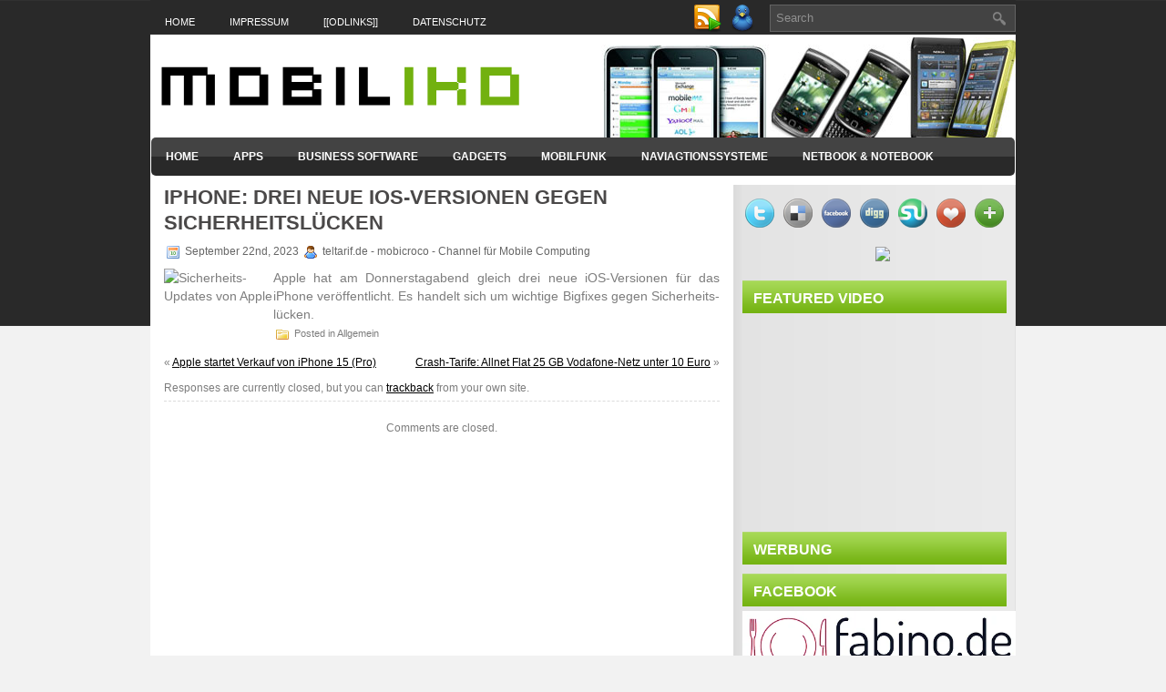

--- FILE ---
content_type: text/html; charset=UTF-8
request_url: https://www.mobiliko.de/iphone-drei-neue-ios-versionen-gegen-sicherheitsluecken-1288549.html/
body_size: 19051
content:
<!DOCTYPE html PUBLIC "-//W3C//DTD XHTML 1.0 Transitional//EN" "http://www.w3.org/TR/xhtml1/DTD/xhtml1-transitional.dtd"><html xmlns="http://www.w3.org/1999/xhtml" lang="de">

<head profile="http://gmpg.org/xfn/11">
<meta http-equiv="Content-Type" content="text/html; charset=UTF-8" />

<title>iPhone: Drei neue iOS-Versionen gegen Sicherheitslücken - MobilIKo | MobilIKo</title>
<link rel="stylesheet" href="https://www.mobiliko.de/wp-content/themes/MobileGadget/css/screen.css" type="text/css" media="screen, projection" />
<link rel="stylesheet" href="https://www.mobiliko.de/wp-content/themes/MobileGadget/css/print.css" type="text/css" media="print" />
<!--[if IE]><link rel="stylesheet" href="https://www.mobiliko.de/wp-content/themes/MobileGadget/css/ie.css" type="text/css" media="screen, projection"><![endif]-->
<link rel="stylesheet" href="https://www.mobiliko.de/wp-content/themes/MobileGadget/style.css" type="text/css" media="screen" />
<!--[if IE 6]>
	<script src="https://www.mobiliko.de/wp-content/themes/MobileGadget/js/pngfix.js"></script>
<![endif]--> 
<link rel="alternate" type="application/rss+xml" title="MobilIKo RSS Feed" href="https://www.mobiliko.de/feed/" />
<link rel="alternate" type="application/atom+xml" title="MobilIKo Atom Feed" href="https://www.mobiliko.de/feed/atom/" />
<link rel="pingback" href="https://www.mobiliko.de/xmlrpc.php" />

<script src="https://www.mobiliko.de/wp-content/themes/MobileGadget/menu/mootools-1.2.5-core-yc.js" type="text/javascript"></script>
<link rel="stylesheet" href="https://www.mobiliko.de/wp-content/themes/MobileGadget/menu/MenuMatic.css" type="text/css" media="screen" charset="utf-8" />
<!--[if lt IE 7]>
	<link rel="stylesheet" href="https://www.mobiliko.de/wp-content/themes/MobileGadget/menu/MenuMatic-ie6.css" type="text/css" media="screen" charset="utf-8" />
<![endif]-->
<!-- Load the MenuMatic Class -->
<script src="https://www.mobiliko.de/wp-content/themes/MobileGadget/menu/MenuMatic_0.68.3.js" type="text/javascript" charset="utf-8"></script>


<meta name='robots' content='index, follow, max-image-preview:large, max-snippet:-1, max-video-preview:-1' />

	<!-- This site is optimized with the Yoast SEO plugin v26.7 - https://yoast.com/wordpress/plugins/seo/ -->
	<link rel="canonical" href="https://www.mobiliko.de/iphone-drei-neue-ios-versionen-gegen-sicherheitsluecken-1288549.html/" />
	<meta property="og:locale" content="de_DE" />
	<meta property="og:type" content="article" />
	<meta property="og:title" content="iPhone: Drei neue iOS-Versionen gegen Sicherheitslücken - MobilIKo" />
	<meta property="og:description" content="Apple hat am Donners&#173;tag&#173;abend gleich drei neue iOS-Versionen für das iPhone veröf&#173;fent&#173;licht. Es handelt sich um wich&#173;tige Bigfixes gegen Sicher&#173;heits&#173;lücken." />
	<meta property="og:url" content="https://www.mobiliko.de/iphone-drei-neue-ios-versionen-gegen-sicherheitsluecken-1288549.html/" />
	<meta property="og:site_name" content="MobilIKo" />
	<meta property="article:published_time" content="2023-09-22T10:42:00+00:00" />
	<meta property="og:image" content="https://www.teltarif.de/img/arch/2023/kw38/iphone-update-sicherheit-1s.jpg" />
	<meta name="author" content="teltarif.de - mobicroco - Channel für Mobile Computing" />
	<meta name="twitter:card" content="summary_large_image" />
	<meta name="twitter:label1" content="Verfasst von" />
	<meta name="twitter:data1" content="teltarif.de - mobicroco - Channel für Mobile Computing" />
	<script type="application/ld+json" class="yoast-schema-graph">{"@context":"https://schema.org","@graph":[{"@type":"Article","@id":"https://www.mobiliko.de/iphone-drei-neue-ios-versionen-gegen-sicherheitsluecken-1288549.html/#article","isPartOf":{"@id":"https://www.mobiliko.de/iphone-drei-neue-ios-versionen-gegen-sicherheitsluecken-1288549.html/"},"author":{"name":"teltarif.de - mobicroco - Channel für Mobile Computing","@id":"https://www.mobiliko.de/#/schema/person/9569d0056d8d42255fd4abaedb388336"},"headline":"iPhone: Drei neue iOS-Versionen gegen Sicherheitslücken","datePublished":"2023-09-22T10:42:00+00:00","mainEntityOfPage":{"@id":"https://www.mobiliko.de/iphone-drei-neue-ios-versionen-gegen-sicherheitsluecken-1288549.html/"},"wordCount":37,"publisher":{"@id":"https://www.mobiliko.de/#/schema/person/3546d9ce6a627d8a6ccb915c337042fa"},"image":{"@id":"https://www.mobiliko.de/iphone-drei-neue-ios-versionen-gegen-sicherheitsluecken-1288549.html/#primaryimage"},"thumbnailUrl":"https://www.teltarif.de/img/arch/2023/kw38/iphone-update-sicherheit-1s.jpg","inLanguage":"de"},{"@type":"WebPage","@id":"https://www.mobiliko.de/iphone-drei-neue-ios-versionen-gegen-sicherheitsluecken-1288549.html/","url":"https://www.mobiliko.de/iphone-drei-neue-ios-versionen-gegen-sicherheitsluecken-1288549.html/","name":"iPhone: Drei neue iOS-Versionen gegen Sicherheitslücken - MobilIKo","isPartOf":{"@id":"https://www.mobiliko.de/#website"},"primaryImageOfPage":{"@id":"https://www.mobiliko.de/iphone-drei-neue-ios-versionen-gegen-sicherheitsluecken-1288549.html/#primaryimage"},"image":{"@id":"https://www.mobiliko.de/iphone-drei-neue-ios-versionen-gegen-sicherheitsluecken-1288549.html/#primaryimage"},"thumbnailUrl":"https://www.teltarif.de/img/arch/2023/kw38/iphone-update-sicherheit-1s.jpg","datePublished":"2023-09-22T10:42:00+00:00","breadcrumb":{"@id":"https://www.mobiliko.de/iphone-drei-neue-ios-versionen-gegen-sicherheitsluecken-1288549.html/#breadcrumb"},"inLanguage":"de","potentialAction":[{"@type":"ReadAction","target":["https://www.mobiliko.de/iphone-drei-neue-ios-versionen-gegen-sicherheitsluecken-1288549.html/"]}]},{"@type":"ImageObject","inLanguage":"de","@id":"https://www.mobiliko.de/iphone-drei-neue-ios-versionen-gegen-sicherheitsluecken-1288549.html/#primaryimage","url":"https://www.teltarif.de/img/arch/2023/kw38/iphone-update-sicherheit-1s.jpg","contentUrl":"https://www.teltarif.de/img/arch/2023/kw38/iphone-update-sicherheit-1s.jpg"},{"@type":"BreadcrumbList","@id":"https://www.mobiliko.de/iphone-drei-neue-ios-versionen-gegen-sicherheitsluecken-1288549.html/#breadcrumb","itemListElement":[{"@type":"ListItem","position":1,"name":"Home","item":"https://www.mobiliko.de/"},{"@type":"ListItem","position":2,"name":"iPhone: Drei neue iOS-Versionen gegen Sicherheitslücken"}]},{"@type":"WebSite","@id":"https://www.mobiliko.de/#website","url":"https://www.mobiliko.de/","name":"MobilIKo","description":"Aktuelle Informationen aus der mobilen Welt","publisher":{"@id":"https://www.mobiliko.de/#/schema/person/3546d9ce6a627d8a6ccb915c337042fa"},"potentialAction":[{"@type":"SearchAction","target":{"@type":"EntryPoint","urlTemplate":"https://www.mobiliko.de/?s={search_term_string}"},"query-input":{"@type":"PropertyValueSpecification","valueRequired":true,"valueName":"search_term_string"}}],"inLanguage":"de"},{"@type":["Person","Organization"],"@id":"https://www.mobiliko.de/#/schema/person/3546d9ce6a627d8a6ccb915c337042fa","name":"admin","image":{"@type":"ImageObject","inLanguage":"de","@id":"https://www.mobiliko.de/#/schema/person/image/","url":"https://secure.gravatar.com/avatar/769a5415c99ae6dc0cd850587dfd0e68441056eb6c663d853d9dcd135f017c1e?s=96&d=mm&r=g","contentUrl":"https://secure.gravatar.com/avatar/769a5415c99ae6dc0cd850587dfd0e68441056eb6c663d853d9dcd135f017c1e?s=96&d=mm&r=g","caption":"admin"},"logo":{"@id":"https://www.mobiliko.de/#/schema/person/image/"}},{"@type":"Person","@id":"https://www.mobiliko.de/#/schema/person/9569d0056d8d42255fd4abaedb388336","name":"teltarif.de - mobicroco - Channel für Mobile Computing","image":{"@type":"ImageObject","inLanguage":"de","@id":"https://www.mobiliko.de/#/schema/person/image/","url":"https://secure.gravatar.com/avatar/981cf2e83877719daa79cb773f6379011f533fb507b2b3ad497dcfde7d4c852f?s=96&d=mm&r=g","contentUrl":"https://secure.gravatar.com/avatar/981cf2e83877719daa79cb773f6379011f533fb507b2b3ad497dcfde7d4c852f?s=96&d=mm&r=g","caption":"teltarif.de - mobicroco - Channel für Mobile Computing"},"sameAs":["http://www.teltarif.de/"],"url":"https://www.mobiliko.de/author/teltarif-de-mobicroco-channel-fur-mobile-computing/"}]}</script>
	<!-- / Yoast SEO plugin. -->


<link rel="alternate" title="oEmbed (JSON)" type="application/json+oembed" href="https://www.mobiliko.de/wp-json/oembed/1.0/embed?url=https%3A%2F%2Fwww.mobiliko.de%2Fiphone-drei-neue-ios-versionen-gegen-sicherheitsluecken-1288549.html%2F" />
<link rel="alternate" title="oEmbed (XML)" type="text/xml+oembed" href="https://www.mobiliko.de/wp-json/oembed/1.0/embed?url=https%3A%2F%2Fwww.mobiliko.de%2Fiphone-drei-neue-ios-versionen-gegen-sicherheitsluecken-1288549.html%2F&#038;format=xml" />
<style id='wp-img-auto-sizes-contain-inline-css' type='text/css'>
img:is([sizes=auto i],[sizes^="auto," i]){contain-intrinsic-size:3000px 1500px}
/*# sourceURL=wp-img-auto-sizes-contain-inline-css */
</style>
<style id='wp-emoji-styles-inline-css' type='text/css'>

	img.wp-smiley, img.emoji {
		display: inline !important;
		border: none !important;
		box-shadow: none !important;
		height: 1em !important;
		width: 1em !important;
		margin: 0 0.07em !important;
		vertical-align: -0.1em !important;
		background: none !important;
		padding: 0 !important;
	}
/*# sourceURL=wp-emoji-styles-inline-css */
</style>
<style id='wp-block-library-inline-css' type='text/css'>
:root{--wp-block-synced-color:#7a00df;--wp-block-synced-color--rgb:122,0,223;--wp-bound-block-color:var(--wp-block-synced-color);--wp-editor-canvas-background:#ddd;--wp-admin-theme-color:#007cba;--wp-admin-theme-color--rgb:0,124,186;--wp-admin-theme-color-darker-10:#006ba1;--wp-admin-theme-color-darker-10--rgb:0,107,160.5;--wp-admin-theme-color-darker-20:#005a87;--wp-admin-theme-color-darker-20--rgb:0,90,135;--wp-admin-border-width-focus:2px}@media (min-resolution:192dpi){:root{--wp-admin-border-width-focus:1.5px}}.wp-element-button{cursor:pointer}:root .has-very-light-gray-background-color{background-color:#eee}:root .has-very-dark-gray-background-color{background-color:#313131}:root .has-very-light-gray-color{color:#eee}:root .has-very-dark-gray-color{color:#313131}:root .has-vivid-green-cyan-to-vivid-cyan-blue-gradient-background{background:linear-gradient(135deg,#00d084,#0693e3)}:root .has-purple-crush-gradient-background{background:linear-gradient(135deg,#34e2e4,#4721fb 50%,#ab1dfe)}:root .has-hazy-dawn-gradient-background{background:linear-gradient(135deg,#faaca8,#dad0ec)}:root .has-subdued-olive-gradient-background{background:linear-gradient(135deg,#fafae1,#67a671)}:root .has-atomic-cream-gradient-background{background:linear-gradient(135deg,#fdd79a,#004a59)}:root .has-nightshade-gradient-background{background:linear-gradient(135deg,#330968,#31cdcf)}:root .has-midnight-gradient-background{background:linear-gradient(135deg,#020381,#2874fc)}:root{--wp--preset--font-size--normal:16px;--wp--preset--font-size--huge:42px}.has-regular-font-size{font-size:1em}.has-larger-font-size{font-size:2.625em}.has-normal-font-size{font-size:var(--wp--preset--font-size--normal)}.has-huge-font-size{font-size:var(--wp--preset--font-size--huge)}.has-text-align-center{text-align:center}.has-text-align-left{text-align:left}.has-text-align-right{text-align:right}.has-fit-text{white-space:nowrap!important}#end-resizable-editor-section{display:none}.aligncenter{clear:both}.items-justified-left{justify-content:flex-start}.items-justified-center{justify-content:center}.items-justified-right{justify-content:flex-end}.items-justified-space-between{justify-content:space-between}.screen-reader-text{border:0;clip-path:inset(50%);height:1px;margin:-1px;overflow:hidden;padding:0;position:absolute;width:1px;word-wrap:normal!important}.screen-reader-text:focus{background-color:#ddd;clip-path:none;color:#444;display:block;font-size:1em;height:auto;left:5px;line-height:normal;padding:15px 23px 14px;text-decoration:none;top:5px;width:auto;z-index:100000}html :where(.has-border-color){border-style:solid}html :where([style*=border-top-color]){border-top-style:solid}html :where([style*=border-right-color]){border-right-style:solid}html :where([style*=border-bottom-color]){border-bottom-style:solid}html :where([style*=border-left-color]){border-left-style:solid}html :where([style*=border-width]){border-style:solid}html :where([style*=border-top-width]){border-top-style:solid}html :where([style*=border-right-width]){border-right-style:solid}html :where([style*=border-bottom-width]){border-bottom-style:solid}html :where([style*=border-left-width]){border-left-style:solid}html :where(img[class*=wp-image-]){height:auto;max-width:100%}:where(figure){margin:0 0 1em}html :where(.is-position-sticky){--wp-admin--admin-bar--position-offset:var(--wp-admin--admin-bar--height,0px)}@media screen and (max-width:600px){html :where(.is-position-sticky){--wp-admin--admin-bar--position-offset:0px}}

/*# sourceURL=wp-block-library-inline-css */
</style><style id='global-styles-inline-css' type='text/css'>
:root{--wp--preset--aspect-ratio--square: 1;--wp--preset--aspect-ratio--4-3: 4/3;--wp--preset--aspect-ratio--3-4: 3/4;--wp--preset--aspect-ratio--3-2: 3/2;--wp--preset--aspect-ratio--2-3: 2/3;--wp--preset--aspect-ratio--16-9: 16/9;--wp--preset--aspect-ratio--9-16: 9/16;--wp--preset--color--black: #000000;--wp--preset--color--cyan-bluish-gray: #abb8c3;--wp--preset--color--white: #ffffff;--wp--preset--color--pale-pink: #f78da7;--wp--preset--color--vivid-red: #cf2e2e;--wp--preset--color--luminous-vivid-orange: #ff6900;--wp--preset--color--luminous-vivid-amber: #fcb900;--wp--preset--color--light-green-cyan: #7bdcb5;--wp--preset--color--vivid-green-cyan: #00d084;--wp--preset--color--pale-cyan-blue: #8ed1fc;--wp--preset--color--vivid-cyan-blue: #0693e3;--wp--preset--color--vivid-purple: #9b51e0;--wp--preset--gradient--vivid-cyan-blue-to-vivid-purple: linear-gradient(135deg,rgb(6,147,227) 0%,rgb(155,81,224) 100%);--wp--preset--gradient--light-green-cyan-to-vivid-green-cyan: linear-gradient(135deg,rgb(122,220,180) 0%,rgb(0,208,130) 100%);--wp--preset--gradient--luminous-vivid-amber-to-luminous-vivid-orange: linear-gradient(135deg,rgb(252,185,0) 0%,rgb(255,105,0) 100%);--wp--preset--gradient--luminous-vivid-orange-to-vivid-red: linear-gradient(135deg,rgb(255,105,0) 0%,rgb(207,46,46) 100%);--wp--preset--gradient--very-light-gray-to-cyan-bluish-gray: linear-gradient(135deg,rgb(238,238,238) 0%,rgb(169,184,195) 100%);--wp--preset--gradient--cool-to-warm-spectrum: linear-gradient(135deg,rgb(74,234,220) 0%,rgb(151,120,209) 20%,rgb(207,42,186) 40%,rgb(238,44,130) 60%,rgb(251,105,98) 80%,rgb(254,248,76) 100%);--wp--preset--gradient--blush-light-purple: linear-gradient(135deg,rgb(255,206,236) 0%,rgb(152,150,240) 100%);--wp--preset--gradient--blush-bordeaux: linear-gradient(135deg,rgb(254,205,165) 0%,rgb(254,45,45) 50%,rgb(107,0,62) 100%);--wp--preset--gradient--luminous-dusk: linear-gradient(135deg,rgb(255,203,112) 0%,rgb(199,81,192) 50%,rgb(65,88,208) 100%);--wp--preset--gradient--pale-ocean: linear-gradient(135deg,rgb(255,245,203) 0%,rgb(182,227,212) 50%,rgb(51,167,181) 100%);--wp--preset--gradient--electric-grass: linear-gradient(135deg,rgb(202,248,128) 0%,rgb(113,206,126) 100%);--wp--preset--gradient--midnight: linear-gradient(135deg,rgb(2,3,129) 0%,rgb(40,116,252) 100%);--wp--preset--font-size--small: 13px;--wp--preset--font-size--medium: 20px;--wp--preset--font-size--large: 36px;--wp--preset--font-size--x-large: 42px;--wp--preset--spacing--20: 0.44rem;--wp--preset--spacing--30: 0.67rem;--wp--preset--spacing--40: 1rem;--wp--preset--spacing--50: 1.5rem;--wp--preset--spacing--60: 2.25rem;--wp--preset--spacing--70: 3.38rem;--wp--preset--spacing--80: 5.06rem;--wp--preset--shadow--natural: 6px 6px 9px rgba(0, 0, 0, 0.2);--wp--preset--shadow--deep: 12px 12px 50px rgba(0, 0, 0, 0.4);--wp--preset--shadow--sharp: 6px 6px 0px rgba(0, 0, 0, 0.2);--wp--preset--shadow--outlined: 6px 6px 0px -3px rgb(255, 255, 255), 6px 6px rgb(0, 0, 0);--wp--preset--shadow--crisp: 6px 6px 0px rgb(0, 0, 0);}:where(.is-layout-flex){gap: 0.5em;}:where(.is-layout-grid){gap: 0.5em;}body .is-layout-flex{display: flex;}.is-layout-flex{flex-wrap: wrap;align-items: center;}.is-layout-flex > :is(*, div){margin: 0;}body .is-layout-grid{display: grid;}.is-layout-grid > :is(*, div){margin: 0;}:where(.wp-block-columns.is-layout-flex){gap: 2em;}:where(.wp-block-columns.is-layout-grid){gap: 2em;}:where(.wp-block-post-template.is-layout-flex){gap: 1.25em;}:where(.wp-block-post-template.is-layout-grid){gap: 1.25em;}.has-black-color{color: var(--wp--preset--color--black) !important;}.has-cyan-bluish-gray-color{color: var(--wp--preset--color--cyan-bluish-gray) !important;}.has-white-color{color: var(--wp--preset--color--white) !important;}.has-pale-pink-color{color: var(--wp--preset--color--pale-pink) !important;}.has-vivid-red-color{color: var(--wp--preset--color--vivid-red) !important;}.has-luminous-vivid-orange-color{color: var(--wp--preset--color--luminous-vivid-orange) !important;}.has-luminous-vivid-amber-color{color: var(--wp--preset--color--luminous-vivid-amber) !important;}.has-light-green-cyan-color{color: var(--wp--preset--color--light-green-cyan) !important;}.has-vivid-green-cyan-color{color: var(--wp--preset--color--vivid-green-cyan) !important;}.has-pale-cyan-blue-color{color: var(--wp--preset--color--pale-cyan-blue) !important;}.has-vivid-cyan-blue-color{color: var(--wp--preset--color--vivid-cyan-blue) !important;}.has-vivid-purple-color{color: var(--wp--preset--color--vivid-purple) !important;}.has-black-background-color{background-color: var(--wp--preset--color--black) !important;}.has-cyan-bluish-gray-background-color{background-color: var(--wp--preset--color--cyan-bluish-gray) !important;}.has-white-background-color{background-color: var(--wp--preset--color--white) !important;}.has-pale-pink-background-color{background-color: var(--wp--preset--color--pale-pink) !important;}.has-vivid-red-background-color{background-color: var(--wp--preset--color--vivid-red) !important;}.has-luminous-vivid-orange-background-color{background-color: var(--wp--preset--color--luminous-vivid-orange) !important;}.has-luminous-vivid-amber-background-color{background-color: var(--wp--preset--color--luminous-vivid-amber) !important;}.has-light-green-cyan-background-color{background-color: var(--wp--preset--color--light-green-cyan) !important;}.has-vivid-green-cyan-background-color{background-color: var(--wp--preset--color--vivid-green-cyan) !important;}.has-pale-cyan-blue-background-color{background-color: var(--wp--preset--color--pale-cyan-blue) !important;}.has-vivid-cyan-blue-background-color{background-color: var(--wp--preset--color--vivid-cyan-blue) !important;}.has-vivid-purple-background-color{background-color: var(--wp--preset--color--vivid-purple) !important;}.has-black-border-color{border-color: var(--wp--preset--color--black) !important;}.has-cyan-bluish-gray-border-color{border-color: var(--wp--preset--color--cyan-bluish-gray) !important;}.has-white-border-color{border-color: var(--wp--preset--color--white) !important;}.has-pale-pink-border-color{border-color: var(--wp--preset--color--pale-pink) !important;}.has-vivid-red-border-color{border-color: var(--wp--preset--color--vivid-red) !important;}.has-luminous-vivid-orange-border-color{border-color: var(--wp--preset--color--luminous-vivid-orange) !important;}.has-luminous-vivid-amber-border-color{border-color: var(--wp--preset--color--luminous-vivid-amber) !important;}.has-light-green-cyan-border-color{border-color: var(--wp--preset--color--light-green-cyan) !important;}.has-vivid-green-cyan-border-color{border-color: var(--wp--preset--color--vivid-green-cyan) !important;}.has-pale-cyan-blue-border-color{border-color: var(--wp--preset--color--pale-cyan-blue) !important;}.has-vivid-cyan-blue-border-color{border-color: var(--wp--preset--color--vivid-cyan-blue) !important;}.has-vivid-purple-border-color{border-color: var(--wp--preset--color--vivid-purple) !important;}.has-vivid-cyan-blue-to-vivid-purple-gradient-background{background: var(--wp--preset--gradient--vivid-cyan-blue-to-vivid-purple) !important;}.has-light-green-cyan-to-vivid-green-cyan-gradient-background{background: var(--wp--preset--gradient--light-green-cyan-to-vivid-green-cyan) !important;}.has-luminous-vivid-amber-to-luminous-vivid-orange-gradient-background{background: var(--wp--preset--gradient--luminous-vivid-amber-to-luminous-vivid-orange) !important;}.has-luminous-vivid-orange-to-vivid-red-gradient-background{background: var(--wp--preset--gradient--luminous-vivid-orange-to-vivid-red) !important;}.has-very-light-gray-to-cyan-bluish-gray-gradient-background{background: var(--wp--preset--gradient--very-light-gray-to-cyan-bluish-gray) !important;}.has-cool-to-warm-spectrum-gradient-background{background: var(--wp--preset--gradient--cool-to-warm-spectrum) !important;}.has-blush-light-purple-gradient-background{background: var(--wp--preset--gradient--blush-light-purple) !important;}.has-blush-bordeaux-gradient-background{background: var(--wp--preset--gradient--blush-bordeaux) !important;}.has-luminous-dusk-gradient-background{background: var(--wp--preset--gradient--luminous-dusk) !important;}.has-pale-ocean-gradient-background{background: var(--wp--preset--gradient--pale-ocean) !important;}.has-electric-grass-gradient-background{background: var(--wp--preset--gradient--electric-grass) !important;}.has-midnight-gradient-background{background: var(--wp--preset--gradient--midnight) !important;}.has-small-font-size{font-size: var(--wp--preset--font-size--small) !important;}.has-medium-font-size{font-size: var(--wp--preset--font-size--medium) !important;}.has-large-font-size{font-size: var(--wp--preset--font-size--large) !important;}.has-x-large-font-size{font-size: var(--wp--preset--font-size--x-large) !important;}
/*# sourceURL=global-styles-inline-css */
</style>

<style id='classic-theme-styles-inline-css' type='text/css'>
/*! This file is auto-generated */
.wp-block-button__link{color:#fff;background-color:#32373c;border-radius:9999px;box-shadow:none;text-decoration:none;padding:calc(.667em + 2px) calc(1.333em + 2px);font-size:1.125em}.wp-block-file__button{background:#32373c;color:#fff;text-decoration:none}
/*# sourceURL=/wp-includes/css/classic-themes.min.css */
</style>
<link rel='stylesheet' id='borlabs-cookie-css' href='https://www.mobiliko.de/wp-content/cache/borlabs-cookie/borlabs-cookie_1_de.css?ver=2.3.6-8' type='text/css' media='all' />
<link rel="https://api.w.org/" href="https://www.mobiliko.de/wp-json/" /><link rel="alternate" title="JSON" type="application/json" href="https://www.mobiliko.de/wp-json/wp/v2/posts/1288549" /><link rel="EditURI" type="application/rsd+xml" title="RSD" href="https://www.mobiliko.de/xmlrpc.php?rsd" />
<meta name="generator" content="WordPress 6.9" />
<link rel='shortlink' href='https://www.mobiliko.de/?p=1288549' />
</head>
<body>
<script type="text/javascript">
	window.addEvent('domready', function() {			
			var myMenu = new MenuMatic();
	});	
</script>
	<div id="wrapper">
		<div id="container" class="container">  
			<div class="span-24">
				<div class="span-14">
                    <div id="pagemenucontainer">
					                        <ul id="pagemenu">
    						<li ><a href="https://www.mobiliko.de/">Home</a></li>
    						<li class="page_item page-item-2"><a href="https://www.mobiliko.de/impressum/">Impressum</a></li>
<li class="page_item page-item-519859"><a href="https://www.mobiliko.de/odlinks/">[[ODLINKS]]</a></li>
<li class="page_item page-item-1264460"><a href="https://www.mobiliko.de/datenschutz/">Datenschutz</a></li>
    					</ul>
                                            </div>
				</div>
                
                <div class="span-3 feedtwitter">
					<a href="https://www.mobiliko.de/feed/"><img src="https://www.mobiliko.de/wp-content/themes/MobileGadget/images/rss.png"  style="margin:0 4px 0 0;"  /></a>		
					<a href="http://twitter.com/WPTwits" title="Follow me on Twitter!"><img src="https://www.mobiliko.de/wp-content/themes/MobileGadget/images/twitter.png"  style="margin:0 4px 0 0; "  title="Follow me on Twitter!" /></a>				</div>
                
				<div id="topsearch" class="span-7 last">
					 
<div id="search">
    <form method="get" id="searchform" action="https://www.mobiliko.de/"> 
        <input type="text" value="Search" 
            name="s" id="s"  onblur="if (this.value == '')  {this.value = 'Search';}"  
            onfocus="if (this.value == 'Search') {this.value = '';}" />
        <input type="image" src="https://www.mobiliko.de/wp-content/themes/MobileGadget/images/search.gif" style="border:0; vertical-align: top;" /> 
    </form>
</div> 
				</div>
			</div>
				<div id="header" class="span-24">
					<div class="span-11">
													<a href="https://www.mobiliko.de"><img src="http://www.mobiliko.de/wp-content/themes/MobileGadget/images/logo.png" alt="MobilIKo" title="MobilIKo" class="logoimg" /></a>
													
					</div>
					
					<div class="span-13 last">
                        <div style="padding: 20px 1px 0 0; text-align:center;">
						                          </div>
					</div>
				</div>
			
			<div class="span-24">
				<div id="navcontainer">
					                            <ul id="nav">
                                <li ><a href="https://www.mobiliko.de">Home</a></li>
        							<li class="cat-item cat-item-10"><a href="https://www.mobiliko.de/kategorie/apps/">Apps</a>
</li>
	<li class="cat-item cat-item-3"><a href="https://www.mobiliko.de/kategorie/business-software/">Business Software</a>
<ul class='children'>
	<li class="cat-item cat-item-15"><a href="https://www.mobiliko.de/kategorie/business-software/mobile-banking/">Mobile Banking</a>
</li>
	<li class="cat-item cat-item-25"><a href="https://www.mobiliko.de/kategorie/business-software/mobile-commerce/">Mobile Commerce</a>
</li>
	<li class="cat-item cat-item-18"><a href="https://www.mobiliko.de/kategorie/business-software/mobile-crm/">Mobile CRM</a>
</li>
	<li class="cat-item cat-item-20"><a href="https://www.mobiliko.de/kategorie/business-software/mobile-health/">Mobile Health</a>
</li>
	<li class="cat-item cat-item-21"><a href="https://www.mobiliko.de/kategorie/business-software/mobile-learning/">Mobile Learning</a>
</li>
	<li class="cat-item cat-item-19"><a href="https://www.mobiliko.de/kategorie/business-software/mobile-marketing/">Mobile Marketing</a>
</li>
	<li class="cat-item cat-item-17"><a href="https://www.mobiliko.de/kategorie/business-software/mobile-ticketing/">Mobile Ticketing</a>
</li>
	<li class="cat-item cat-item-22"><a href="https://www.mobiliko.de/kategorie/business-software/mobile-web-2-0/">Mobile Web 2.0</a>
</li>
	<li class="cat-item cat-item-12"><a href="https://www.mobiliko.de/kategorie/business-software/mobile-webseiten/">mobile Webseiten</a>
</li>
</ul>
</li>
	<li class="cat-item cat-item-9"><a href="https://www.mobiliko.de/kategorie/gadgets/">Gadgets</a>
</li>
	<li class="cat-item cat-item-629"><a href="https://www.mobiliko.de/kategorie/mobilfunk-2/">Mobilfunk</a>
</li>
	<li class="cat-item cat-item-24"><a href="https://www.mobiliko.de/kategorie/naviagtionssysteme/">Naviagtionssysteme</a>
</li>
	<li class="cat-item cat-item-11"><a href="https://www.mobiliko.de/kategorie/netbook-notebook/">Netbook &amp; Notebook</a>
</li>
	<li class="cat-item cat-item-4"><a href="https://www.mobiliko.de/kategorie/smartphones-handys/">Smartphones &amp; Handys</a>
<ul class='children'>
	<li class="cat-item cat-item-14"><a href="https://www.mobiliko.de/kategorie/smartphones-handys/android/">Android</a>
</li>
	<li class="cat-item cat-item-8"><a href="https://www.mobiliko.de/kategorie/smartphones-handys/blackberry/">Blackberry</a>
</li>
	<li class="cat-item cat-item-7"><a href="https://www.mobiliko.de/kategorie/smartphones-handys/iphone/">iPhone</a>
</li>
	<li class="cat-item cat-item-13"><a href="https://www.mobiliko.de/kategorie/smartphones-handys/windows-phone-7/">Windows Phone 7</a>
</li>
</ul>
</li>
	<li class="cat-item cat-item-5"><a href="https://www.mobiliko.de/kategorie/tablet-pcs/">Tablet-PCs</a>
<ul class='children'>
	<li class="cat-item cat-item-6"><a href="https://www.mobiliko.de/kategorie/tablet-pcs/ipad/">iPad</a>
</li>
</ul>
</li>
	<li class="cat-item cat-item-23"><a href="https://www.mobiliko.de/kategorie/vertrage-tarife/">Verträge &amp; Tarife</a>
</li>
        					</ul>
                            				</div>
			</div>	<div class="span-24" id="contentwrap">	
			<div class="span-16">
				<div id="content">	
						
												<div class="post-1288549 post type-post status-publish format-standard hentry" id="post-1288549">
							<h2 class="title">iPhone: Drei neue iOS-Versionen gegen Sicherheitslücken</h2>
							<div class="postdate"><img src="https://www.mobiliko.de/wp-content/themes/MobileGadget/images/date.png" /> September 22nd, 2023 <img src="https://www.mobiliko.de/wp-content/themes/MobileGadget/images/user.png" /> teltarif.de - mobicroco - Channel für Mobile Computing </div>
			
							<div class="entry">
								<img src="https://www.teltarif.de/img/arch/2023/kw38/iphone-update-sicherheit-1s.jpg" width=120 height=90 loading=lazy alt="Sicherheits-Updates von Apple"  align="left" hspace="3">Apple hat am Donners&#173;tag&#173;abend gleich drei neue iOS-Versionen für das iPhone veröf&#173;fent&#173;licht. Es handelt sich um wich&#173;tige Bigfixes gegen Sicher&#173;heits&#173;lücken.															</div>
							<div class="postmeta"><img src="https://www.mobiliko.de/wp-content/themes/MobileGadget/images/folder.png" /> Posted in Allgemein </div>
						
							<div class="navigation clearfix">
								<div class="alignleft">&laquo; <a href="https://www.mobiliko.de/apple-startet-verkauf-von-iphone-15-pro-1288547.html/" rel="prev">Apple startet Verkauf von iPhone 15 (Pro)</a></div>
								<div class="alignright"><a href="https://www.mobiliko.de/crash-tarife-allnet-flat-25-gb-vodafone-netz-unter-10-euro-1288551.html/" rel="next">Crash-Tarife: Allnet Flat 25 GB Vodafone-Netz unter 10 Euro</a> &raquo;</div>
							</div>
							
															Responses are currently closed, but you can <a href="https://www.mobiliko.de/iphone-drei-neue-ios-versionen-gegen-sicherheitsluecken-1288549.html/trackback/ " rel="trackback">trackback</a> from your own site.
	
													</div><!--/post-1288549-->
						
				
<!-- You can start editing here. -->


			<!-- If comments are closed. -->
		<p class="nocomments">Comments are closed.</p>

	

				
							
							</div>
			</div>
		<div class="span-8 last">
	
	<div class="sidebar">
    
         			<div class="addthis_toolbox">   
    			    <div class="custom_images">
    			            <a class="addthis_button_twitter"><img src="https://www.mobiliko.de/wp-content/themes/MobileGadget/images/socialicons/twitter.png" width="32" height="32" alt="Twitter" /></a>
    			            <a class="addthis_button_delicious"><img src="https://www.mobiliko.de/wp-content/themes/MobileGadget/images/socialicons/delicious.png" width="32" height="32" alt="Delicious" /></a>
    			            <a class="addthis_button_facebook"><img src="https://www.mobiliko.de/wp-content/themes/MobileGadget/images/socialicons/facebook.png" width="32" height="32" alt="Facebook" /></a>
    			            <a class="addthis_button_digg"><img src="https://www.mobiliko.de/wp-content/themes/MobileGadget/images/socialicons/digg.png" width="32" height="32" alt="Digg" /></a>
    			            <a class="addthis_button_stumbleupon"><img src="https://www.mobiliko.de/wp-content/themes/MobileGadget/images/socialicons/stumbleupon.png" width="32" height="32" alt="Stumbleupon" /></a>
    			            <a class="addthis_button_favorites"><img src="https://www.mobiliko.de/wp-content/themes/MobileGadget/images/socialicons/favorites.png" width="32" height="32" alt="Favorites" /></a>
    			            <a class="addthis_button_more"><img src="https://www.mobiliko.de/wp-content/themes/MobileGadget/images/socialicons/more.png" width="32" height="32" alt="More" /></a>
    			    </div>
    			    <script type="text/javascript" src="http://s7.addthis.com/js/250/addthis_widget.js?pub=xa-4a65e1d93cd75e94"></script>
    			</div>
    			
    		<div class="sidebaradbox">
			<a href="http://newwpthemes.com/" target="_new"><img class="ad125" src="http://newwpthemes.com/uploads/newwp/newwp12.png" /></a> 
<a href="http://flexithemes.com/?partner=19" target="_new"><img class="ad125" src="http://flexithemes.com/wp-content/partners/fta.gif" /></a> 
		</div>
	    
        		<div class="sidebarvideo">
    			<ul> <li><h2 style="margin-bottom: 10px;">Featured Video</h2>
    			<object width="290" height="220"><param name="movie" value="http://www.youtube.com/v/Puyoon_9mpY&hl=en&fs=1&rel=0&border=1"></param>
    				<param name="allowFullScreen" value="true"></param>
    				<param name="allowscriptaccess" value="always"></param>
    				<embed src="http://www.youtube.com/v/Puyoon_9mpY&hl=en&fs=1&rel=0&border=1" type="application/x-shockwave-flash" allowscriptaccess="always" allowfullscreen="true" width="290" height="220"></embed>
    			</object>
    			</li>
    			</ul>
    		</div>
    	        
		<ul>
			<li id="text-3" class="widget widget_text"><h2 class="widgettitle">Werbung</h2>			<div class="textwidget"><script type='text/javascript'><!--//<![CDATA[
   var m3_u = (location.protocol=='https:'?'https://www.layermedia-adserver.de/www/delivery/ajs.php':'http://www.layermedia-adserver.de/www/delivery/ajs.php');
   var m3_r = Math.floor(Math.random()*99999999999);
   if (!document.MAX_used) document.MAX_used = ',';
   document.write ("<scr"+"ipt type='text/javascript' src='"+m3_u);
   document.write ("?zoneid=600");
   document.write ('&amp;cb=' + m3_r);
   if (document.MAX_used != ',') document.write ("&amp;exclude=" + document.MAX_used);
   document.write (document.charset ? '&amp;charset='+document.charset : (document.characterSet ? '&amp;charset='+document.characterSet : ''));
   document.write ("&amp;loc=" + escape(window.location));
   if (document.referrer) document.write ("&amp;referer=" + escape(document.referrer));
   if (document.context) document.write ("&context=" + escape(document.context));
   if (document.mmm_fo) document.write ("&amp;mmm_fo=1");
   document.write ("'><\/scr"+"ipt>");
//]]>--></script><noscript><a href='http://www.layermedia-adserver.de/www/delivery/ck.php?n=a8b2d3c8&amp;cb=INSERT_RANDOM_NUMBER_HERE' target='_blank'><img src='http://www.layermedia-adserver.de/www/delivery/avw.php?zoneid=600&amp;cb=INSERT_RANDOM_NUMBER_HERE&amp;n=a8b2d3c8' border='0' alt='' /></a></noscript>
</div>
		</li><li id="text-4" class="widget widget_text"><h2 class="widgettitle">Facebook</h2>			<div class="textwidget"><script src="http://connect.facebook.net/de_DE/all.js#xfbml=1"></script><fb:like-box href="http://www.facebook.com/pages/Mobil-I-Ko/164355693610390" width="290" connections="12" stream="false" header="false"></fb:like-box></div>
		</li><li id="block-3" class="widget widget_block"><ins data-revive-zoneid="600" data-revive-id="6a11c93e70418d17542efe4be17f0d20"></ins>
<script async src="//www.lmads.net/www/delivery/asyncjs.php"></script></li><li id="block-2" class="widget widget_block"><a href="https://www.fabino.de/" target="_blank" rel="noopener"><img decoding="async" src="https://www.fabino.de/wp-content/uploads/2024/07/fabino-logo-links-1.png" width="300" /></a></li><li id="tag_cloud-3" class="widget widget_tag_cloud"><h2 class="widgettitle">wichtige Themen</h2><div class="tagcloud"><a href="https://www.mobiliko.de/thema/app/" class="tag-cloud-link tag-link-31 tag-link-position-1" style="font-size: 22pt;" aria-label="app (198 Einträge)">app</a>
<a href="https://www.mobiliko.de/thema/app-entwicklung/" class="tag-cloud-link tag-link-1226 tag-link-position-2" style="font-size: 8.625pt;" aria-label="app-entwicklung (16 Einträge)">app-entwicklung</a>
<a href="https://www.mobiliko.de/thema/apple/" class="tag-cloud-link tag-link-106 tag-link-position-3" style="font-size: 14.75pt;" aria-label="apple (52 Einträge)">apple</a>
<a href="https://www.mobiliko.de/thema/applikation/" class="tag-cloud-link tag-link-100 tag-link-position-4" style="font-size: 8.625pt;" aria-label="applikation (16 Einträge)">applikation</a>
<a href="https://www.mobiliko.de/thema/bluetooth/" class="tag-cloud-link tag-link-929 tag-link-position-5" style="font-size: 9.25pt;" aria-label="bluetooth (18 Einträge)">bluetooth</a>
<a href="https://www.mobiliko.de/thema/bundle/" class="tag-cloud-link tag-link-1999 tag-link-position-6" style="font-size: 15pt;" aria-label="bundle (54 Einträge)">bundle</a>
<a href="https://www.mobiliko.de/thema/case/" class="tag-cloud-link tag-link-310 tag-link-position-7" style="font-size: 11.5pt;" aria-label="case (28 Einträge)">case</a>
<a href="https://www.mobiliko.de/thema/cebit/" class="tag-cloud-link tag-link-250 tag-link-position-8" style="font-size: 8.25pt;" aria-label="cebit (15 Einträge)">cebit</a>
<a href="https://www.mobiliko.de/thema/cloud/" class="tag-cloud-link tag-link-643 tag-link-position-9" style="font-size: 11.75pt;" aria-label="cloud (29 Einträge)">cloud</a>
<a href="https://www.mobiliko.de/thema/cosynus/" class="tag-cloud-link tag-link-826 tag-link-position-10" style="font-size: 9.25pt;" aria-label="cosynus (18 Einträge)">cosynus</a>
<a href="https://www.mobiliko.de/thema/crm/" class="tag-cloud-link tag-link-472 tag-link-position-11" style="font-size: 11.75pt;" aria-label="crm (29 Einträge)">crm</a>
<a href="https://www.mobiliko.de/thema/dual-sim-handys/" class="tag-cloud-link tag-link-262 tag-link-position-12" style="font-size: 10.25pt;" aria-label="dual-sim-handys (22 Einträge)">dual-sim-handys</a>
<a href="https://www.mobiliko.de/thema/handy/" class="tag-cloud-link tag-link-71 tag-link-position-13" style="font-size: 15.375pt;" aria-label="handy (58 Einträge)">handy</a>
<a href="https://www.mobiliko.de/thema/huelle/" class="tag-cloud-link tag-link-115 tag-link-position-14" style="font-size: 9.25pt;" aria-label="huelle (18 Einträge)">huelle</a>
<a href="https://www.mobiliko.de/thema/ios/" class="tag-cloud-link tag-link-916 tag-link-position-15" style="font-size: 13.875pt;" aria-label="ios (44 Einträge)">ios</a>
<a href="https://www.mobiliko.de/thema/it/" class="tag-cloud-link tag-link-293 tag-link-position-16" style="font-size: 8.625pt;" aria-label="it (16 Einträge)">it</a>
<a href="https://www.mobiliko.de/thema/kommunikation/" class="tag-cloud-link tag-link-925 tag-link-position-17" style="font-size: 9.75pt;" aria-label="kommunikation (20 Einträge)">kommunikation</a>
<a href="https://www.mobiliko.de/thema/mac/" class="tag-cloud-link tag-link-806 tag-link-position-18" style="font-size: 15.875pt;" aria-label="mac (64 Einträge)">mac</a>
<a href="https://www.mobiliko.de/thema/meteoearth/" class="tag-cloud-link tag-link-2078 tag-link-position-19" style="font-size: 9pt;" aria-label="meteoearth (17 Einträge)">meteoearth</a>
<a href="https://www.mobiliko.de/thema/meteogroup/" class="tag-cloud-link tag-link-98 tag-link-position-20" style="font-size: 14.125pt;" aria-label="meteogroup (46 Einträge)">meteogroup</a>
<a href="https://www.mobiliko.de/thema/mitteilung/" class="tag-cloud-link tag-link-489 tag-link-position-21" style="font-size: 9.25pt;" aria-label="mitteilung (18 Einträge)">mitteilung</a>
<a href="https://www.mobiliko.de/thema/mobil/" class="tag-cloud-link tag-link-27 tag-link-position-22" style="font-size: 12.5pt;" aria-label="mobil (34 Einträge)">mobil</a>
<a href="https://www.mobiliko.de/thema/mobile/" class="tag-cloud-link tag-link-356 tag-link-position-23" style="font-size: 15.875pt;" aria-label="mobile (63 Einträge)">mobile</a>
<a href="https://www.mobiliko.de/thema/mobile-business/" class="tag-cloud-link tag-link-973 tag-link-position-24" style="font-size: 8.625pt;" aria-label="mobile-business (16 Einträge)">mobile-business</a>
<a href="https://www.mobiliko.de/thema/mobile-device-management/" class="tag-cloud-link tag-link-510 tag-link-position-25" style="font-size: 9.5pt;" aria-label="mobile-device-management (19 Einträge)">mobile-device-management</a>
<a href="https://www.mobiliko.de/thema/mobilfunk/" class="tag-cloud-link tag-link-68 tag-link-position-26" style="font-size: 10.875pt;" aria-label="mobilfunk (25 Einträge)">mobilfunk</a>
<a href="https://www.mobiliko.de/thema/musik/" class="tag-cloud-link tag-link-268 tag-link-position-27" style="font-size: 8pt;" aria-label="musik (14 Einträge)">musik</a>
<a href="https://www.mobiliko.de/thema/navigation/" class="tag-cloud-link tag-link-1129 tag-link-position-28" style="font-size: 8.25pt;" aria-label="navigation (15 Einträge)">navigation</a>
<a href="https://www.mobiliko.de/thema/presse/" class="tag-cloud-link tag-link-283 tag-link-position-29" style="font-size: 10.875pt;" aria-label="presse (25 Einträge)">presse</a>
<a href="https://www.mobiliko.de/thema/pressemitteilung/" class="tag-cloud-link tag-link-1260 tag-link-position-30" style="font-size: 8.625pt;" aria-label="pressemitteilung (16 Einträge)">pressemitteilung</a>
<a href="https://www.mobiliko.de/thema/programme/" class="tag-cloud-link tag-link-2715 tag-link-position-31" style="font-size: 15.125pt;" aria-label="programme (55 Einträge)">programme</a>
<a href="https://www.mobiliko.de/thema/samsung/" class="tag-cloud-link tag-link-730 tag-link-position-32" style="font-size: 8.625pt;" aria-label="samsung (16 Einträge)">samsung</a>
<a href="https://www.mobiliko.de/thema/schutz/" class="tag-cloud-link tag-link-311 tag-link-position-33" style="font-size: 11.125pt;" aria-label="schutz (26 Einträge)">schutz</a>
<a href="https://www.mobiliko.de/thema/schutzhuelle/" class="tag-cloud-link tag-link-373 tag-link-position-34" style="font-size: 8.625pt;" aria-label="schutzhuelle (16 Einträge)">schutzhuelle</a>
<a href="https://www.mobiliko.de/thema/smartphone/" class="tag-cloud-link tag-link-51 tag-link-position-35" style="font-size: 20pt;" aria-label="smartphone (138 Einträge)">smartphone</a>
<a href="https://www.mobiliko.de/thema/smartphones/" class="tag-cloud-link tag-link-241 tag-link-position-36" style="font-size: 10pt;" aria-label="smartphones (21 Einträge)">smartphones</a>
<a href="https://www.mobiliko.de/thema/software/" class="tag-cloud-link tag-link-67 tag-link-position-37" style="font-size: 17.875pt;" aria-label="software (92 Einträge)">software</a>
<a href="https://www.mobiliko.de/thema/tablet/" class="tag-cloud-link tag-link-59 tag-link-position-38" style="font-size: 15pt;" aria-label="tablet (54 Einträge)">tablet</a>
<a href="https://www.mobiliko.de/thema/tablet-pc/" class="tag-cloud-link tag-link-58 tag-link-position-39" style="font-size: 8.25pt;" aria-label="tablet-pc (15 Einträge)">tablet-pc</a>
<a href="https://www.mobiliko.de/thema/telekommunikation/" class="tag-cloud-link tag-link-292 tag-link-position-40" style="font-size: 8.625pt;" aria-label="telekommunikation (16 Einträge)">telekommunikation</a>
<a href="https://www.mobiliko.de/thema/tools/" class="tag-cloud-link tag-link-2716 tag-link-position-41" style="font-size: 14.625pt;" aria-label="tools (50 Einträge)">tools</a>
<a href="https://www.mobiliko.de/thema/weatherpro/" class="tag-cloud-link tag-link-95 tag-link-position-42" style="font-size: 12.375pt;" aria-label="weatherpro (33 Einträge)">weatherpro</a>
<a href="https://www.mobiliko.de/thema/wetter/" class="tag-cloud-link tag-link-96 tag-link-position-43" style="font-size: 13.375pt;" aria-label="wetter (40 Einträge)">wetter</a>
<a href="https://www.mobiliko.de/thema/wetter-app/" class="tag-cloud-link tag-link-617 tag-link-position-44" style="font-size: 11.375pt;" aria-label="wetter-app (27 Einträge)">wetter-app</a>
<a href="https://www.mobiliko.de/thema/wetterdienst/" class="tag-cloud-link tag-link-97 tag-link-position-45" style="font-size: 11.75pt;" aria-label="wetterdienst (29 Einträge)">wetterdienst</a></div>
</li><li id="archives-3" class="widget widget_archive"><h2 class="widgettitle">Archiv</h2>		<label class="screen-reader-text" for="archives-dropdown-3">Archiv</label>
		<select id="archives-dropdown-3" name="archive-dropdown">
			
			<option value="">Monat auswählen</option>
				<option value='https://www.mobiliko.de/date/2026/01/'> Januar 2026 &nbsp;(81)</option>
	<option value='https://www.mobiliko.de/date/2025/12/'> Dezember 2025 &nbsp;(181)</option>
	<option value='https://www.mobiliko.de/date/2025/11/'> November 2025 &nbsp;(221)</option>
	<option value='https://www.mobiliko.de/date/2025/10/'> Oktober 2025 &nbsp;(216)</option>
	<option value='https://www.mobiliko.de/date/2025/09/'> September 2025 &nbsp;(195)</option>
	<option value='https://www.mobiliko.de/date/2025/08/'> August 2025 &nbsp;(191)</option>
	<option value='https://www.mobiliko.de/date/2025/07/'> Juli 2025 &nbsp;(155)</option>
	<option value='https://www.mobiliko.de/date/2025/06/'> Juni 2025 &nbsp;(149)</option>
	<option value='https://www.mobiliko.de/date/2025/05/'> Mai 2025 &nbsp;(159)</option>
	<option value='https://www.mobiliko.de/date/2025/04/'> April 2025 &nbsp;(160)</option>
	<option value='https://www.mobiliko.de/date/2025/03/'> März 2025 &nbsp;(156)</option>
	<option value='https://www.mobiliko.de/date/2025/02/'> Februar 2025 &nbsp;(148)</option>
	<option value='https://www.mobiliko.de/date/2025/01/'> Januar 2025 &nbsp;(146)</option>
	<option value='https://www.mobiliko.de/date/2024/12/'> Dezember 2024 &nbsp;(149)</option>
	<option value='https://www.mobiliko.de/date/2024/11/'> November 2024 &nbsp;(170)</option>
	<option value='https://www.mobiliko.de/date/2024/10/'> Oktober 2024 &nbsp;(175)</option>
	<option value='https://www.mobiliko.de/date/2024/09/'> September 2024 &nbsp;(136)</option>
	<option value='https://www.mobiliko.de/date/2024/08/'> August 2024 &nbsp;(155)</option>
	<option value='https://www.mobiliko.de/date/2024/07/'> Juli 2024 &nbsp;(159)</option>
	<option value='https://www.mobiliko.de/date/2024/06/'> Juni 2024 &nbsp;(177)</option>
	<option value='https://www.mobiliko.de/date/2024/05/'> Mai 2024 &nbsp;(165)</option>
	<option value='https://www.mobiliko.de/date/2024/04/'> April 2024 &nbsp;(180)</option>
	<option value='https://www.mobiliko.de/date/2024/03/'> März 2024 &nbsp;(163)</option>
	<option value='https://www.mobiliko.de/date/2024/02/'> Februar 2024 &nbsp;(196)</option>
	<option value='https://www.mobiliko.de/date/2024/01/'> Januar 2024 &nbsp;(180)</option>
	<option value='https://www.mobiliko.de/date/2023/12/'> Dezember 2023 &nbsp;(170)</option>
	<option value='https://www.mobiliko.de/date/2023/11/'> November 2023 &nbsp;(203)</option>
	<option value='https://www.mobiliko.de/date/2023/10/'> Oktober 2023 &nbsp;(167)</option>
	<option value='https://www.mobiliko.de/date/2023/09/'> September 2023 &nbsp;(173)</option>
	<option value='https://www.mobiliko.de/date/2023/08/'> August 2023 &nbsp;(189)</option>
	<option value='https://www.mobiliko.de/date/2023/07/'> Juli 2023 &nbsp;(189)</option>
	<option value='https://www.mobiliko.de/date/2023/06/'> Juni 2023 &nbsp;(170)</option>
	<option value='https://www.mobiliko.de/date/2023/05/'> Mai 2023 &nbsp;(150)</option>
	<option value='https://www.mobiliko.de/date/2023/04/'> April 2023 &nbsp;(159)</option>
	<option value='https://www.mobiliko.de/date/2023/03/'> März 2023 &nbsp;(186)</option>
	<option value='https://www.mobiliko.de/date/2023/02/'> Februar 2023 &nbsp;(181)</option>
	<option value='https://www.mobiliko.de/date/2023/01/'> Januar 2023 &nbsp;(173)</option>
	<option value='https://www.mobiliko.de/date/2022/12/'> Dezember 2022 &nbsp;(184)</option>
	<option value='https://www.mobiliko.de/date/2022/11/'> November 2022 &nbsp;(197)</option>
	<option value='https://www.mobiliko.de/date/2022/10/'> Oktober 2022 &nbsp;(173)</option>
	<option value='https://www.mobiliko.de/date/2022/09/'> September 2022 &nbsp;(199)</option>
	<option value='https://www.mobiliko.de/date/2022/08/'> August 2022 &nbsp;(186)</option>
	<option value='https://www.mobiliko.de/date/2022/07/'> Juli 2022 &nbsp;(183)</option>
	<option value='https://www.mobiliko.de/date/2022/06/'> Juni 2022 &nbsp;(180)</option>
	<option value='https://www.mobiliko.de/date/2022/05/'> Mai 2022 &nbsp;(181)</option>
	<option value='https://www.mobiliko.de/date/2022/04/'> April 2022 &nbsp;(178)</option>
	<option value='https://www.mobiliko.de/date/2022/03/'> März 2022 &nbsp;(207)</option>
	<option value='https://www.mobiliko.de/date/2022/02/'> Februar 2022 &nbsp;(188)</option>
	<option value='https://www.mobiliko.de/date/2022/01/'> Januar 2022 &nbsp;(165)</option>
	<option value='https://www.mobiliko.de/date/2021/12/'> Dezember 2021 &nbsp;(199)</option>
	<option value='https://www.mobiliko.de/date/2021/11/'> November 2021 &nbsp;(176)</option>
	<option value='https://www.mobiliko.de/date/2021/10/'> Oktober 2021 &nbsp;(168)</option>
	<option value='https://www.mobiliko.de/date/2021/09/'> September 2021 &nbsp;(185)</option>
	<option value='https://www.mobiliko.de/date/2021/08/'> August 2021 &nbsp;(191)</option>
	<option value='https://www.mobiliko.de/date/2021/07/'> Juli 2021 &nbsp;(182)</option>
	<option value='https://www.mobiliko.de/date/2021/06/'> Juni 2021 &nbsp;(179)</option>
	<option value='https://www.mobiliko.de/date/2021/05/'> Mai 2021 &nbsp;(158)</option>
	<option value='https://www.mobiliko.de/date/2021/04/'> April 2021 &nbsp;(177)</option>
	<option value='https://www.mobiliko.de/date/2021/03/'> März 2021 &nbsp;(183)</option>
	<option value='https://www.mobiliko.de/date/2021/02/'> Februar 2021 &nbsp;(164)</option>
	<option value='https://www.mobiliko.de/date/2021/01/'> Januar 2021 &nbsp;(201)</option>
	<option value='https://www.mobiliko.de/date/2020/12/'> Dezember 2020 &nbsp;(192)</option>
	<option value='https://www.mobiliko.de/date/2020/11/'> November 2020 &nbsp;(178)</option>
	<option value='https://www.mobiliko.de/date/2020/10/'> Oktober 2020 &nbsp;(188)</option>
	<option value='https://www.mobiliko.de/date/2020/09/'> September 2020 &nbsp;(180)</option>
	<option value='https://www.mobiliko.de/date/2020/08/'> August 2020 &nbsp;(169)</option>
	<option value='https://www.mobiliko.de/date/2020/07/'> Juli 2020 &nbsp;(203)</option>
	<option value='https://www.mobiliko.de/date/2020/06/'> Juni 2020 &nbsp;(197)</option>
	<option value='https://www.mobiliko.de/date/2020/05/'> Mai 2020 &nbsp;(221)</option>
	<option value='https://www.mobiliko.de/date/2020/04/'> April 2020 &nbsp;(202)</option>
	<option value='https://www.mobiliko.de/date/2020/03/'> März 2020 &nbsp;(204)</option>
	<option value='https://www.mobiliko.de/date/2020/02/'> Februar 2020 &nbsp;(208)</option>
	<option value='https://www.mobiliko.de/date/2020/01/'> Januar 2020 &nbsp;(188)</option>
	<option value='https://www.mobiliko.de/date/2019/12/'> Dezember 2019 &nbsp;(183)</option>
	<option value='https://www.mobiliko.de/date/2019/11/'> November 2019 &nbsp;(201)</option>
	<option value='https://www.mobiliko.de/date/2019/10/'> Oktober 2019 &nbsp;(176)</option>
	<option value='https://www.mobiliko.de/date/2019/09/'> September 2019 &nbsp;(203)</option>
	<option value='https://www.mobiliko.de/date/2019/08/'> August 2019 &nbsp;(182)</option>
	<option value='https://www.mobiliko.de/date/2019/07/'> Juli 2019 &nbsp;(211)</option>
	<option value='https://www.mobiliko.de/date/2019/06/'> Juni 2019 &nbsp;(175)</option>
	<option value='https://www.mobiliko.de/date/2019/05/'> Mai 2019 &nbsp;(192)</option>
	<option value='https://www.mobiliko.de/date/2019/04/'> April 2019 &nbsp;(150)</option>
	<option value='https://www.mobiliko.de/date/2019/03/'> März 2019 &nbsp;(184)</option>
	<option value='https://www.mobiliko.de/date/2019/02/'> Februar 2019 &nbsp;(192)</option>
	<option value='https://www.mobiliko.de/date/2019/01/'> Januar 2019 &nbsp;(172)</option>
	<option value='https://www.mobiliko.de/date/2018/12/'> Dezember 2018 &nbsp;(171)</option>
	<option value='https://www.mobiliko.de/date/2018/11/'> November 2018 &nbsp;(192)</option>
	<option value='https://www.mobiliko.de/date/2018/10/'> Oktober 2018 &nbsp;(141)</option>
	<option value='https://www.mobiliko.de/date/2018/09/'> September 2018 &nbsp;(182)</option>
	<option value='https://www.mobiliko.de/date/2018/08/'> August 2018 &nbsp;(180)</option>
	<option value='https://www.mobiliko.de/date/2018/07/'> Juli 2018 &nbsp;(146)</option>
	<option value='https://www.mobiliko.de/date/2018/06/'> Juni 2018 &nbsp;(170)</option>
	<option value='https://www.mobiliko.de/date/2018/05/'> Mai 2018 &nbsp;(160)</option>
	<option value='https://www.mobiliko.de/date/2018/04/'> April 2018 &nbsp;(141)</option>
	<option value='https://www.mobiliko.de/date/2018/03/'> März 2018 &nbsp;(141)</option>
	<option value='https://www.mobiliko.de/date/2018/02/'> Februar 2018 &nbsp;(169)</option>
	<option value='https://www.mobiliko.de/date/2018/01/'> Januar 2018 &nbsp;(187)</option>
	<option value='https://www.mobiliko.de/date/2017/12/'> Dezember 2017 &nbsp;(175)</option>
	<option value='https://www.mobiliko.de/date/2017/11/'> November 2017 &nbsp;(171)</option>
	<option value='https://www.mobiliko.de/date/2017/10/'> Oktober 2017 &nbsp;(130)</option>
	<option value='https://www.mobiliko.de/date/2017/09/'> September 2017 &nbsp;(181)</option>
	<option value='https://www.mobiliko.de/date/2017/08/'> August 2017 &nbsp;(174)</option>
	<option value='https://www.mobiliko.de/date/2017/07/'> Juli 2017 &nbsp;(208)</option>
	<option value='https://www.mobiliko.de/date/2017/06/'> Juni 2017 &nbsp;(207)</option>
	<option value='https://www.mobiliko.de/date/2017/05/'> Mai 2017 &nbsp;(256)</option>
	<option value='https://www.mobiliko.de/date/2017/04/'> April 2017 &nbsp;(162)</option>
	<option value='https://www.mobiliko.de/date/2017/03/'> März 2017 &nbsp;(235)</option>
	<option value='https://www.mobiliko.de/date/2017/02/'> Februar 2017 &nbsp;(209)</option>
	<option value='https://www.mobiliko.de/date/2017/01/'> Januar 2017 &nbsp;(194)</option>
	<option value='https://www.mobiliko.de/date/2016/12/'> Dezember 2016 &nbsp;(210)</option>
	<option value='https://www.mobiliko.de/date/2016/11/'> November 2016 &nbsp;(234)</option>
	<option value='https://www.mobiliko.de/date/2016/10/'> Oktober 2016 &nbsp;(211)</option>
	<option value='https://www.mobiliko.de/date/2016/09/'> September 2016 &nbsp;(244)</option>
	<option value='https://www.mobiliko.de/date/2016/08/'> August 2016 &nbsp;(261)</option>
	<option value='https://www.mobiliko.de/date/2016/07/'> Juli 2016 &nbsp;(208)</option>
	<option value='https://www.mobiliko.de/date/2016/06/'> Juni 2016 &nbsp;(223)</option>
	<option value='https://www.mobiliko.de/date/2016/05/'> Mai 2016 &nbsp;(237)</option>
	<option value='https://www.mobiliko.de/date/2016/04/'> April 2016 &nbsp;(207)</option>
	<option value='https://www.mobiliko.de/date/2016/03/'> März 2016 &nbsp;(232)</option>
	<option value='https://www.mobiliko.de/date/2016/02/'> Februar 2016 &nbsp;(246)</option>
	<option value='https://www.mobiliko.de/date/2016/01/'> Januar 2016 &nbsp;(219)</option>
	<option value='https://www.mobiliko.de/date/2015/12/'> Dezember 2015 &nbsp;(191)</option>
	<option value='https://www.mobiliko.de/date/2015/11/'> November 2015 &nbsp;(193)</option>
	<option value='https://www.mobiliko.de/date/2015/10/'> Oktober 2015 &nbsp;(212)</option>
	<option value='https://www.mobiliko.de/date/2015/09/'> September 2015 &nbsp;(223)</option>
	<option value='https://www.mobiliko.de/date/2015/08/'> August 2015 &nbsp;(182)</option>
	<option value='https://www.mobiliko.de/date/2015/07/'> Juli 2015 &nbsp;(220)</option>
	<option value='https://www.mobiliko.de/date/2015/06/'> Juni 2015 &nbsp;(253)</option>
	<option value='https://www.mobiliko.de/date/2015/05/'> Mai 2015 &nbsp;(262)</option>
	<option value='https://www.mobiliko.de/date/2015/04/'> April 2015 &nbsp;(240)</option>
	<option value='https://www.mobiliko.de/date/2015/03/'> März 2015 &nbsp;(253)</option>
	<option value='https://www.mobiliko.de/date/2015/02/'> Februar 2015 &nbsp;(231)</option>
	<option value='https://www.mobiliko.de/date/2015/01/'> Januar 2015 &nbsp;(247)</option>
	<option value='https://www.mobiliko.de/date/2014/12/'> Dezember 2014 &nbsp;(211)</option>
	<option value='https://www.mobiliko.de/date/2014/11/'> November 2014 &nbsp;(267)</option>
	<option value='https://www.mobiliko.de/date/2014/10/'> Oktober 2014 &nbsp;(193)</option>
	<option value='https://www.mobiliko.de/date/2014/09/'> September 2014 &nbsp;(242)</option>
	<option value='https://www.mobiliko.de/date/2014/08/'> August 2014 &nbsp;(229)</option>
	<option value='https://www.mobiliko.de/date/2014/07/'> Juli 2014 &nbsp;(281)</option>
	<option value='https://www.mobiliko.de/date/2014/06/'> Juni 2014 &nbsp;(227)</option>
	<option value='https://www.mobiliko.de/date/2014/05/'> Mai 2014 &nbsp;(218)</option>
	<option value='https://www.mobiliko.de/date/2014/04/'> April 2014 &nbsp;(225)</option>
	<option value='https://www.mobiliko.de/date/2014/03/'> März 2014 &nbsp;(284)</option>
	<option value='https://www.mobiliko.de/date/2014/02/'> Februar 2014 &nbsp;(253)</option>
	<option value='https://www.mobiliko.de/date/2014/01/'> Januar 2014 &nbsp;(275)</option>
	<option value='https://www.mobiliko.de/date/2013/12/'> Dezember 2013 &nbsp;(209)</option>
	<option value='https://www.mobiliko.de/date/2013/11/'> November 2013 &nbsp;(277)</option>
	<option value='https://www.mobiliko.de/date/2013/10/'> Oktober 2013 &nbsp;(261)</option>
	<option value='https://www.mobiliko.de/date/2013/09/'> September 2013 &nbsp;(263)</option>
	<option value='https://www.mobiliko.de/date/2013/08/'> August 2013 &nbsp;(247)</option>
	<option value='https://www.mobiliko.de/date/2013/07/'> Juli 2013 &nbsp;(245)</option>
	<option value='https://www.mobiliko.de/date/2013/06/'> Juni 2013 &nbsp;(227)</option>
	<option value='https://www.mobiliko.de/date/2013/05/'> Mai 2013 &nbsp;(210)</option>
	<option value='https://www.mobiliko.de/date/2013/04/'> April 2013 &nbsp;(253)</option>
	<option value='https://www.mobiliko.de/date/2013/03/'> März 2013 &nbsp;(235)</option>
	<option value='https://www.mobiliko.de/date/2013/02/'> Februar 2013 &nbsp;(252)</option>
	<option value='https://www.mobiliko.de/date/2013/01/'> Januar 2013 &nbsp;(258)</option>
	<option value='https://www.mobiliko.de/date/2012/12/'> Dezember 2012 &nbsp;(194)</option>
	<option value='https://www.mobiliko.de/date/2012/11/'> November 2012 &nbsp;(261)</option>
	<option value='https://www.mobiliko.de/date/2012/10/'> Oktober 2012 &nbsp;(275)</option>
	<option value='https://www.mobiliko.de/date/2012/09/'> September 2012 &nbsp;(258)</option>
	<option value='https://www.mobiliko.de/date/2012/08/'> August 2012 &nbsp;(293)</option>
	<option value='https://www.mobiliko.de/date/2012/07/'> Juli 2012 &nbsp;(243)</option>
	<option value='https://www.mobiliko.de/date/2012/06/'> Juni 2012 &nbsp;(291)</option>
	<option value='https://www.mobiliko.de/date/2012/05/'> Mai 2012 &nbsp;(278)</option>
	<option value='https://www.mobiliko.de/date/2012/04/'> April 2012 &nbsp;(206)</option>
	<option value='https://www.mobiliko.de/date/2012/03/'> März 2012 &nbsp;(232)</option>
	<option value='https://www.mobiliko.de/date/2012/02/'> Februar 2012 &nbsp;(299)</option>
	<option value='https://www.mobiliko.de/date/2012/01/'> Januar 2012 &nbsp;(275)</option>
	<option value='https://www.mobiliko.de/date/2011/12/'> Dezember 2011 &nbsp;(253)</option>
	<option value='https://www.mobiliko.de/date/2011/11/'> November 2011 &nbsp;(282)</option>
	<option value='https://www.mobiliko.de/date/2011/10/'> Oktober 2011 &nbsp;(239)</option>
	<option value='https://www.mobiliko.de/date/2011/09/'> September 2011 &nbsp;(271)</option>
	<option value='https://www.mobiliko.de/date/2011/08/'> August 2011 &nbsp;(247)</option>
	<option value='https://www.mobiliko.de/date/2011/07/'> Juli 2011 &nbsp;(237)</option>
	<option value='https://www.mobiliko.de/date/2011/06/'> Juni 2011 &nbsp;(161)</option>
	<option value='https://www.mobiliko.de/date/2011/05/'> Mai 2011 &nbsp;(43)</option>
	<option value='https://www.mobiliko.de/date/2011/04/'> April 2011 &nbsp;(23)</option>
	<option value='https://www.mobiliko.de/date/2011/03/'> März 2011 &nbsp;(37)</option>
	<option value='https://www.mobiliko.de/date/2011/02/'> Februar 2011 &nbsp;(37)</option>
	<option value='https://www.mobiliko.de/date/2011/01/'> Januar 2011 &nbsp;(15)</option>

		</select>

			<script type="text/javascript">
/* <![CDATA[ */

( ( dropdownId ) => {
	const dropdown = document.getElementById( dropdownId );
	function onSelectChange() {
		setTimeout( () => {
			if ( 'escape' === dropdown.dataset.lastkey ) {
				return;
			}
			if ( dropdown.value ) {
				document.location.href = dropdown.value;
			}
		}, 250 );
	}
	function onKeyUp( event ) {
		if ( 'Escape' === event.key ) {
			dropdown.dataset.lastkey = 'escape';
		} else {
			delete dropdown.dataset.lastkey;
		}
	}
	function onClick() {
		delete dropdown.dataset.lastkey;
	}
	dropdown.addEventListener( 'keyup', onKeyUp );
	dropdown.addEventListener( 'click', onClick );
	dropdown.addEventListener( 'change', onSelectChange );
})( "archives-dropdown-3" );

//# sourceURL=WP_Widget_Archives%3A%3Awidget
/* ]]> */
</script>
</li>		</ul>
        
        
				<div class="sidebaradbox">
			<a href="http://flexithemes.com/?partner=19"><img src="http://flexithemes.com/wp-content/partners/ftf.gif" style="border: 0;" alt="Premium WordPress Themes" /></a>		</div>
			</div>
</div>
	</div>
    <div class="span-24">
	<div id="footer">Copyright &copy; <a href="https://www.mobiliko.de"><strong>MobilIKo</strong></a>  - Aktuelle Informationen aus der mobilen Welt</div>
        <div id="credits">Powered by <a href="http://wordpress.org/"><strong>WordPress</strong></a> | Designed by: <a href="http://wordpress4themes.com">Free WordPress 4 Themes</a> | Thanks to <a href="http://allpremiumthemes.com">Premium Themes</a>, <a href="http://wordpress4themes.com">WordPress 4 Themes</a> and <a href="http://freewpthemes.co">Best Free WordPress Themes</a>.</div>
</div>
</div>
<script type="speculationrules">
{"prefetch":[{"source":"document","where":{"and":[{"href_matches":"/*"},{"not":{"href_matches":["/wp-*.php","/wp-admin/*","/wp-content/uploads/*","/wp-content/*","/wp-content/plugins/*","/wp-content/themes/MobileGadget/*","/*\\?(.+)"]}},{"not":{"selector_matches":"a[rel~=\"nofollow\"]"}},{"not":{"selector_matches":".no-prefetch, .no-prefetch a"}}]},"eagerness":"conservative"}]}
</script>
<!--googleoff: all--><div data-nosnippet><script id="BorlabsCookieBoxWrap" type="text/template"><div
    id="BorlabsCookieBox"
    class="BorlabsCookie"
    role="dialog"
    aria-labelledby="CookieBoxTextHeadline"
    aria-describedby="CookieBoxTextDescription"
    aria-modal="true"
>
    <div class="top-center" style="display: none;">
        <div class="_brlbs-box-wrap">
            <div class="_brlbs-box _brlbs-box-advanced">
                <div class="cookie-box">
                    <div class="container">
                        <div class="row">
                            <div class="col-12">
                                <div class="_brlbs-flex-center">
                                                                            <img
                                            width="32"
                                            height="32"
                                            class="cookie-logo"
                                            src="https://www.mobiliko.de/wp-content/plugins/borlabs-cookie/images/borlabs-cookie-logo.svg"
                                            srcset="https://www.mobiliko.de/wp-content/plugins/borlabs-cookie/images/borlabs-cookie-logo.svg, https://www.mobiliko.de/wp-content/plugins/borlabs-cookie/images/borlabs-cookie-logo.svg 2x"
                                            alt="Datenschutzeinstellungen"
                                            aria-hidden="true"
                                        >
                                    
                                    <span role="heading" aria-level="3" class="_brlbs-h3" id="CookieBoxTextHeadline">Datenschutzeinstellungen</span>
                                </div>

                                <p id="CookieBoxTextDescription"><span class="_brlbs-paragraph _brlbs-text-description">Wir nutzen Cookies auf unserer Website. Einige von ihnen sind essenziell, während andere uns helfen, diese Website und Ihre Erfahrung zu verbessern.</span> <span class="_brlbs-paragraph _brlbs-text-confirm-age">Wenn Sie unter 16 Jahre alt sind und Ihre Zustimmung zu freiwilligen Diensten geben möchten, müssen Sie Ihre Erziehungsberechtigten um Erlaubnis bitten.</span> <span class="_brlbs-paragraph _brlbs-text-technology">Wir verwenden Cookies und andere Technologien auf unserer Website. Einige von ihnen sind essenziell, während andere uns helfen, diese Website und Ihre Erfahrung zu verbessern.</span> <span class="_brlbs-paragraph _brlbs-text-personal-data">Personenbezogene Daten können verarbeitet werden (z. B. IP-Adressen), z. B. für personalisierte Anzeigen und Inhalte oder Anzeigen- und Inhaltsmessung.</span> <span class="_brlbs-paragraph _brlbs-text-more-information">Weitere Informationen über die Verwendung Ihrer Daten finden Sie in unserer  <a class="_brlbs-cursor" href="">Datenschutzerklärung</a>.</span> <span class="_brlbs-paragraph _brlbs-text-revoke">Sie können Ihre Auswahl jederzeit unter <a class="_brlbs-cursor" href="#" data-cookie-individual>Einstellungen</a> widerrufen oder anpassen.</span></p>

                                                                    <fieldset>
                                        <legend class="sr-only">Datenschutzeinstellungen</legend>
                                        <ul>
                                                                                                <li>
                                                        <label class="_brlbs-checkbox">
                                                            Essenziell                                                            <input
                                                                id="checkbox-essential"
                                                                tabindex="0"
                                                                type="checkbox"
                                                                name="cookieGroup[]"
                                                                value="essential"
                                                                 checked                                                                 disabled                                                                data-borlabs-cookie-checkbox
                                                            >
                                                            <span class="_brlbs-checkbox-indicator"></span>
                                                        </label>
                                                    </li>
                                                                                                    <li>
                                                        <label class="_brlbs-checkbox">
                                                            Externe Medien                                                            <input
                                                                id="checkbox-external-media"
                                                                tabindex="0"
                                                                type="checkbox"
                                                                name="cookieGroup[]"
                                                                value="external-media"
                                                                 checked                                                                                                                                data-borlabs-cookie-checkbox
                                                            >
                                                            <span class="_brlbs-checkbox-indicator"></span>
                                                        </label>
                                                    </li>
                                                                                        </ul>
                                    </fieldset>

                                    
                                                                    <p class="_brlbs-accept">
                                        <a
                                            href="#"
                                            tabindex="0"
                                            role="button"
                                            class="_brlbs-btn _brlbs-btn-accept-all _brlbs-cursor"
                                            data-cookie-accept-all
                                        >
                                            Alle akzeptieren                                        </a>
                                    </p>

                                    <p class="_brlbs-accept">
                                        <a
                                            href="#"
                                            tabindex="0"
                                            role="button"
                                            id="CookieBoxSaveButton"
                                            class="_brlbs-btn _brlbs-cursor"
                                            data-cookie-accept
                                        >
                                            Speichern                                        </a>
                                    </p>
                                
                                
                                <p class="_brlbs-manage-btn ">
                                    <a href="#" class="_brlbs-cursor _brlbs-btn " tabindex="0" role="button" data-cookie-individual>
                                        Individuelle Datenschutzeinstellungen                                    </a>
                                </p>

                                <p class="_brlbs-legal">
                                    <a href="#" class="_brlbs-cursor" tabindex="0" role="button" data-cookie-individual>
                                        Cookie-Details                                    </a>

                                    
                                                                    </p>
                            </div>
                        </div>
                    </div>
                </div>

                <div
    class="cookie-preference"
    aria-hidden="true"
    role="dialog"
    aria-describedby="CookiePrefDescription"
    aria-modal="true"
>
    <div class="container not-visible">
        <div class="row no-gutters">
            <div class="col-12">
                <div class="row no-gutters align-items-top">
                    <div class="col-12">
                        <div class="_brlbs-flex-center">
                                                    <img
                                width="32"
                                height="32"
                                class="cookie-logo"
                                src="https://www.mobiliko.de/wp-content/plugins/borlabs-cookie/images/borlabs-cookie-logo.svg"
                                srcset="https://www.mobiliko.de/wp-content/plugins/borlabs-cookie/images/borlabs-cookie-logo.svg, https://www.mobiliko.de/wp-content/plugins/borlabs-cookie/images/borlabs-cookie-logo.svg 2x"
                                alt="Datenschutzeinstellungen"
                            >
                                                    <span role="heading" aria-level="3" class="_brlbs-h3">Datenschutzeinstellungen</span>
                        </div>

                        <p id="CookiePrefDescription">
                            <span class="_brlbs-paragraph _brlbs-text-confirm-age">Wenn Sie unter 16 Jahre alt sind und Ihre Zustimmung zu freiwilligen Diensten geben möchten, müssen Sie Ihre Erziehungsberechtigten um Erlaubnis bitten.</span> <span class="_brlbs-paragraph _brlbs-text-technology">Wir verwenden Cookies und andere Technologien auf unserer Website. Einige von ihnen sind essenziell, während andere uns helfen, diese Website und Ihre Erfahrung zu verbessern.</span> <span class="_brlbs-paragraph _brlbs-text-personal-data">Personenbezogene Daten können verarbeitet werden (z. B. IP-Adressen), z. B. für personalisierte Anzeigen und Inhalte oder Anzeigen- und Inhaltsmessung.</span> <span class="_brlbs-paragraph _brlbs-text-more-information">Weitere Informationen über die Verwendung Ihrer Daten finden Sie in unserer  <a class="_brlbs-cursor" href="">Datenschutzerklärung</a>.</span> <span class="_brlbs-paragraph _brlbs-text-description">Hier finden Sie eine Übersicht über alle verwendeten Cookies. Sie können Ihre Einwilligung zu ganzen Kategorien geben oder sich weitere Informationen anzeigen lassen und so nur bestimmte Cookies auswählen.</span>                        </p>

                        <div class="row no-gutters align-items-center">
                            <div class="col-12 col-sm-7">
                                <p class="_brlbs-accept">
                                                                            <a
                                            href="#"
                                            class="_brlbs-btn _brlbs-btn-accept-all _brlbs-cursor"
                                            tabindex="0"
                                            role="button"
                                            data-cookie-accept-all
                                        >
                                            Alle akzeptieren                                        </a>
                                        
                                    <a
                                        href="#"
                                        id="CookiePrefSave"
                                        tabindex="0"
                                        role="button"
                                        class="_brlbs-btn _brlbs-cursor"
                                        data-cookie-accept
                                    >
                                        Speichern                                    </a>

                                                                    </p>
                            </div>

                            <div class="col-12 col-sm-5">
                                <p class="_brlbs-refuse">
                                    <a
                                        href="#"
                                        class="_brlbs-cursor"
                                        tabindex="0"
                                        role="button"
                                        data-cookie-back
                                    >
                                        Zurück                                    </a>

                                                                    </p>
                            </div>
                        </div>
                    </div>
                </div>

                <div data-cookie-accordion>
                                            <fieldset>
                            <legend class="sr-only">Datenschutzeinstellungen</legend>

                                                                                                <div class="bcac-item">
                                        <div class="d-flex flex-row">
                                            <label class="w-75">
                                                <span role="heading" aria-level="4" class="_brlbs-h4">Essenziell (1)</span>
                                            </label>

                                            <div class="w-25 text-right">
                                                                                            </div>
                                        </div>

                                        <div class="d-block">
                                            <p>Essenzielle Cookies ermöglichen grundlegende Funktionen und sind für die einwandfreie Funktion der Website erforderlich.</p>

                                            <p class="text-center">
                                                <a
                                                    href="#"
                                                    class="_brlbs-cursor d-block"
                                                    tabindex="0"
                                                    role="button"
                                                    data-cookie-accordion-target="essential"
                                                >
                                                    <span data-cookie-accordion-status="show">
                                                        Cookie-Informationen anzeigen                                                    </span>

                                                    <span data-cookie-accordion-status="hide" class="borlabs-hide">
                                                        Cookie-Informationen ausblenden                                                    </span>
                                                </a>
                                            </p>
                                        </div>

                                        <div
                                            class="borlabs-hide"
                                            data-cookie-accordion-parent="essential"
                                        >
                                                                                            <table>
                                                    
                                                    <tr>
                                                        <th scope="row">Name</th>
                                                        <td>
                                                            <label>
                                                                Borlabs Cookie                                                            </label>
                                                        </td>
                                                    </tr>

                                                    <tr>
                                                        <th scope="row">Anbieter</th>
                                                        <td>Eigentümer dieser Website</td>
                                                    </tr>

                                                                                                            <tr>
                                                            <th scope="row">Zweck</th>
                                                            <td>Speichert die Einstellungen der Besucher, die in der Cookie Box von Borlabs Cookie ausgewählt wurden.</td>
                                                        </tr>
                                                        
                                                    
                                                    
                                                                                                            <tr>
                                                            <th scope="row">Cookie Name</th>
                                                            <td>borlabs-cookie</td>
                                                        </tr>
                                                        
                                                                                                            <tr>
                                                            <th scope="row">Cookie Laufzeit</th>
                                                            <td>1 Jahr</td>
                                                        </tr>
                                                                                                        </table>
                                                                                        </div>
                                    </div>
                                                                                                                                                                                                                                                                        <div class="bcac-item">
                                        <div class="d-flex flex-row">
                                            <label class="w-75">
                                                <span role="heading" aria-level="4" class="_brlbs-h4">Externe Medien (7)</span>
                                            </label>

                                            <div class="w-25 text-right">
                                                                                                    <label class="_brlbs-btn-switch">
                                                        <span class="sr-only">Externe Medien</span>
                                                        <input
                                                            tabindex="0"
                                                            id="borlabs-cookie-group-external-media"
                                                            type="checkbox"
                                                            name="cookieGroup[]"
                                                            value="external-media"
                                                             checked                                                            data-borlabs-cookie-switch
                                                        />
                                                        <span class="_brlbs-slider"></span>
                                                        <span
                                                            class="_brlbs-btn-switch-status"
                                                            data-active="An"
                                                            data-inactive="Aus">
                                                        </span>
                                                    </label>
                                                                                                </div>
                                        </div>

                                        <div class="d-block">
                                            <p>Inhalte von Videoplattformen und Social-Media-Plattformen werden standardmäßig blockiert. Wenn Cookies von externen Medien akzeptiert werden, bedarf der Zugriff auf diese Inhalte keiner manuellen Einwilligung mehr.</p>

                                            <p class="text-center">
                                                <a
                                                    href="#"
                                                    class="_brlbs-cursor d-block"
                                                    tabindex="0"
                                                    role="button"
                                                    data-cookie-accordion-target="external-media"
                                                >
                                                    <span data-cookie-accordion-status="show">
                                                        Cookie-Informationen anzeigen                                                    </span>

                                                    <span data-cookie-accordion-status="hide" class="borlabs-hide">
                                                        Cookie-Informationen ausblenden                                                    </span>
                                                </a>
                                            </p>
                                        </div>

                                        <div
                                            class="borlabs-hide"
                                            data-cookie-accordion-parent="external-media"
                                        >
                                                                                            <table>
                                                                                                            <tr>
                                                            <th scope="row">Akzeptieren</th>
                                                            <td>
                                                                <label class="_brlbs-btn-switch _brlbs-btn-switch--textRight">
                                                                    <span class="sr-only">Facebook</span>
                                                                    <input
                                                                        id="borlabs-cookie-facebook"
                                                                        tabindex="0"
                                                                        type="checkbox" data-cookie-group="external-media"
                                                                        name="cookies[external-media][]"
                                                                        value="facebook"
                                                                         checked                                                                        data-borlabs-cookie-switch
                                                                    />

                                                                    <span class="_brlbs-slider"></span>

                                                                    <span
                                                                        class="_brlbs-btn-switch-status"
                                                                        data-active="An"
                                                                        data-inactive="Aus"
                                                                        aria-hidden="true">
                                                                    </span>
                                                                </label>
                                                            </td>
                                                        </tr>
                                                        
                                                    <tr>
                                                        <th scope="row">Name</th>
                                                        <td>
                                                            <label>
                                                                Facebook                                                            </label>
                                                        </td>
                                                    </tr>

                                                    <tr>
                                                        <th scope="row">Anbieter</th>
                                                        <td>Meta Platforms Ireland Limited, 4 Grand Canal Square, Dublin 2, Ireland</td>
                                                    </tr>

                                                                                                            <tr>
                                                            <th scope="row">Zweck</th>
                                                            <td>Wird verwendet, um Facebook-Inhalte zu entsperren.</td>
                                                        </tr>
                                                        
                                                                                                            <tr>
                                                            <th scope="row">Datenschutzerklärung</th>
                                                            <td class="_brlbs-pp-url">
                                                                <a
                                                                    href="https://www.facebook.com/privacy/explanation"
                                                                    target="_blank"
                                                                    rel="nofollow noopener noreferrer"
                                                                >
                                                                    https://www.facebook.com/privacy/explanation                                                                </a>
                                                            </td>
                                                        </tr>
                                                        
                                                                                                            <tr>
                                                            <th scope="row">Host(s)</th>
                                                            <td>.facebook.com</td>
                                                        </tr>
                                                        
                                                    
                                                                                                    </table>
                                                                                                <table>
                                                                                                            <tr>
                                                            <th scope="row">Akzeptieren</th>
                                                            <td>
                                                                <label class="_brlbs-btn-switch _brlbs-btn-switch--textRight">
                                                                    <span class="sr-only">Google Maps</span>
                                                                    <input
                                                                        id="borlabs-cookie-googlemaps"
                                                                        tabindex="0"
                                                                        type="checkbox" data-cookie-group="external-media"
                                                                        name="cookies[external-media][]"
                                                                        value="googlemaps"
                                                                         checked                                                                        data-borlabs-cookie-switch
                                                                    />

                                                                    <span class="_brlbs-slider"></span>

                                                                    <span
                                                                        class="_brlbs-btn-switch-status"
                                                                        data-active="An"
                                                                        data-inactive="Aus"
                                                                        aria-hidden="true">
                                                                    </span>
                                                                </label>
                                                            </td>
                                                        </tr>
                                                        
                                                    <tr>
                                                        <th scope="row">Name</th>
                                                        <td>
                                                            <label>
                                                                Google Maps                                                            </label>
                                                        </td>
                                                    </tr>

                                                    <tr>
                                                        <th scope="row">Anbieter</th>
                                                        <td>Google Ireland Limited, Gordon House, Barrow Street, Dublin 4, Ireland</td>
                                                    </tr>

                                                                                                            <tr>
                                                            <th scope="row">Zweck</th>
                                                            <td>Wird zum Entsperren von Google Maps-Inhalten verwendet.</td>
                                                        </tr>
                                                        
                                                                                                            <tr>
                                                            <th scope="row">Datenschutzerklärung</th>
                                                            <td class="_brlbs-pp-url">
                                                                <a
                                                                    href="https://policies.google.com/privacy"
                                                                    target="_blank"
                                                                    rel="nofollow noopener noreferrer"
                                                                >
                                                                    https://policies.google.com/privacy                                                                </a>
                                                            </td>
                                                        </tr>
                                                        
                                                                                                            <tr>
                                                            <th scope="row">Host(s)</th>
                                                            <td>.google.com</td>
                                                        </tr>
                                                        
                                                                                                            <tr>
                                                            <th scope="row">Cookie Name</th>
                                                            <td>NID</td>
                                                        </tr>
                                                        
                                                                                                            <tr>
                                                            <th scope="row">Cookie Laufzeit</th>
                                                            <td>6 Monate</td>
                                                        </tr>
                                                                                                        </table>
                                                                                                <table>
                                                                                                            <tr>
                                                            <th scope="row">Akzeptieren</th>
                                                            <td>
                                                                <label class="_brlbs-btn-switch _brlbs-btn-switch--textRight">
                                                                    <span class="sr-only">Instagram</span>
                                                                    <input
                                                                        id="borlabs-cookie-instagram"
                                                                        tabindex="0"
                                                                        type="checkbox" data-cookie-group="external-media"
                                                                        name="cookies[external-media][]"
                                                                        value="instagram"
                                                                         checked                                                                        data-borlabs-cookie-switch
                                                                    />

                                                                    <span class="_brlbs-slider"></span>

                                                                    <span
                                                                        class="_brlbs-btn-switch-status"
                                                                        data-active="An"
                                                                        data-inactive="Aus"
                                                                        aria-hidden="true">
                                                                    </span>
                                                                </label>
                                                            </td>
                                                        </tr>
                                                        
                                                    <tr>
                                                        <th scope="row">Name</th>
                                                        <td>
                                                            <label>
                                                                Instagram                                                            </label>
                                                        </td>
                                                    </tr>

                                                    <tr>
                                                        <th scope="row">Anbieter</th>
                                                        <td>Meta Platforms Ireland Limited, 4 Grand Canal Square, Dublin 2, Ireland</td>
                                                    </tr>

                                                                                                            <tr>
                                                            <th scope="row">Zweck</th>
                                                            <td>Wird verwendet, um Instagram-Inhalte zu entsperren.</td>
                                                        </tr>
                                                        
                                                                                                            <tr>
                                                            <th scope="row">Datenschutzerklärung</th>
                                                            <td class="_brlbs-pp-url">
                                                                <a
                                                                    href="https://www.instagram.com/legal/privacy/"
                                                                    target="_blank"
                                                                    rel="nofollow noopener noreferrer"
                                                                >
                                                                    https://www.instagram.com/legal/privacy/                                                                </a>
                                                            </td>
                                                        </tr>
                                                        
                                                                                                            <tr>
                                                            <th scope="row">Host(s)</th>
                                                            <td>.instagram.com</td>
                                                        </tr>
                                                        
                                                                                                            <tr>
                                                            <th scope="row">Cookie Name</th>
                                                            <td>pigeon_state</td>
                                                        </tr>
                                                        
                                                                                                            <tr>
                                                            <th scope="row">Cookie Laufzeit</th>
                                                            <td>Sitzung</td>
                                                        </tr>
                                                                                                        </table>
                                                                                                <table>
                                                                                                            <tr>
                                                            <th scope="row">Akzeptieren</th>
                                                            <td>
                                                                <label class="_brlbs-btn-switch _brlbs-btn-switch--textRight">
                                                                    <span class="sr-only">OpenStreetMap</span>
                                                                    <input
                                                                        id="borlabs-cookie-openstreetmap"
                                                                        tabindex="0"
                                                                        type="checkbox" data-cookie-group="external-media"
                                                                        name="cookies[external-media][]"
                                                                        value="openstreetmap"
                                                                         checked                                                                        data-borlabs-cookie-switch
                                                                    />

                                                                    <span class="_brlbs-slider"></span>

                                                                    <span
                                                                        class="_brlbs-btn-switch-status"
                                                                        data-active="An"
                                                                        data-inactive="Aus"
                                                                        aria-hidden="true">
                                                                    </span>
                                                                </label>
                                                            </td>
                                                        </tr>
                                                        
                                                    <tr>
                                                        <th scope="row">Name</th>
                                                        <td>
                                                            <label>
                                                                OpenStreetMap                                                            </label>
                                                        </td>
                                                    </tr>

                                                    <tr>
                                                        <th scope="row">Anbieter</th>
                                                        <td>Openstreetmap Foundation, St John’s Innovation Centre, Cowley Road, Cambridge CB4 0WS, United Kingdom</td>
                                                    </tr>

                                                                                                            <tr>
                                                            <th scope="row">Zweck</th>
                                                            <td>Wird verwendet, um OpenStreetMap-Inhalte zu entsperren.</td>
                                                        </tr>
                                                        
                                                                                                            <tr>
                                                            <th scope="row">Datenschutzerklärung</th>
                                                            <td class="_brlbs-pp-url">
                                                                <a
                                                                    href="https://wiki.osmfoundation.org/wiki/Privacy_Policy"
                                                                    target="_blank"
                                                                    rel="nofollow noopener noreferrer"
                                                                >
                                                                    https://wiki.osmfoundation.org/wiki/Privacy_Policy                                                                </a>
                                                            </td>
                                                        </tr>
                                                        
                                                                                                            <tr>
                                                            <th scope="row">Host(s)</th>
                                                            <td>.openstreetmap.org</td>
                                                        </tr>
                                                        
                                                                                                            <tr>
                                                            <th scope="row">Cookie Name</th>
                                                            <td>_osm_location, _osm_session, _osm_totp_token, _osm_welcome, _pk_id., _pk_ref., _pk_ses., qos_token</td>
                                                        </tr>
                                                        
                                                                                                            <tr>
                                                            <th scope="row">Cookie Laufzeit</th>
                                                            <td>1-10 Jahre</td>
                                                        </tr>
                                                                                                        </table>
                                                                                                <table>
                                                                                                            <tr>
                                                            <th scope="row">Akzeptieren</th>
                                                            <td>
                                                                <label class="_brlbs-btn-switch _brlbs-btn-switch--textRight">
                                                                    <span class="sr-only">Twitter</span>
                                                                    <input
                                                                        id="borlabs-cookie-twitter"
                                                                        tabindex="0"
                                                                        type="checkbox" data-cookie-group="external-media"
                                                                        name="cookies[external-media][]"
                                                                        value="twitter"
                                                                         checked                                                                        data-borlabs-cookie-switch
                                                                    />

                                                                    <span class="_brlbs-slider"></span>

                                                                    <span
                                                                        class="_brlbs-btn-switch-status"
                                                                        data-active="An"
                                                                        data-inactive="Aus"
                                                                        aria-hidden="true">
                                                                    </span>
                                                                </label>
                                                            </td>
                                                        </tr>
                                                        
                                                    <tr>
                                                        <th scope="row">Name</th>
                                                        <td>
                                                            <label>
                                                                Twitter                                                            </label>
                                                        </td>
                                                    </tr>

                                                    <tr>
                                                        <th scope="row">Anbieter</th>
                                                        <td>Twitter International Company, One Cumberland Place, Fenian Street, Dublin 2, D02 AX07, Ireland</td>
                                                    </tr>

                                                                                                            <tr>
                                                            <th scope="row">Zweck</th>
                                                            <td>Wird verwendet, um Twitter-Inhalte zu entsperren.</td>
                                                        </tr>
                                                        
                                                                                                            <tr>
                                                            <th scope="row">Datenschutzerklärung</th>
                                                            <td class="_brlbs-pp-url">
                                                                <a
                                                                    href="https://twitter.com/privacy"
                                                                    target="_blank"
                                                                    rel="nofollow noopener noreferrer"
                                                                >
                                                                    https://twitter.com/privacy                                                                </a>
                                                            </td>
                                                        </tr>
                                                        
                                                                                                            <tr>
                                                            <th scope="row">Host(s)</th>
                                                            <td>.twimg.com, .twitter.com</td>
                                                        </tr>
                                                        
                                                                                                            <tr>
                                                            <th scope="row">Cookie Name</th>
                                                            <td>__widgetsettings, local_storage_support_test</td>
                                                        </tr>
                                                        
                                                                                                            <tr>
                                                            <th scope="row">Cookie Laufzeit</th>
                                                            <td>Unbegrenzt</td>
                                                        </tr>
                                                                                                        </table>
                                                                                                <table>
                                                                                                            <tr>
                                                            <th scope="row">Akzeptieren</th>
                                                            <td>
                                                                <label class="_brlbs-btn-switch _brlbs-btn-switch--textRight">
                                                                    <span class="sr-only">Vimeo</span>
                                                                    <input
                                                                        id="borlabs-cookie-vimeo"
                                                                        tabindex="0"
                                                                        type="checkbox" data-cookie-group="external-media"
                                                                        name="cookies[external-media][]"
                                                                        value="vimeo"
                                                                         checked                                                                        data-borlabs-cookie-switch
                                                                    />

                                                                    <span class="_brlbs-slider"></span>

                                                                    <span
                                                                        class="_brlbs-btn-switch-status"
                                                                        data-active="An"
                                                                        data-inactive="Aus"
                                                                        aria-hidden="true">
                                                                    </span>
                                                                </label>
                                                            </td>
                                                        </tr>
                                                        
                                                    <tr>
                                                        <th scope="row">Name</th>
                                                        <td>
                                                            <label>
                                                                Vimeo                                                            </label>
                                                        </td>
                                                    </tr>

                                                    <tr>
                                                        <th scope="row">Anbieter</th>
                                                        <td>Vimeo Inc., 555 West 18th Street, New York, New York 10011, USA</td>
                                                    </tr>

                                                                                                            <tr>
                                                            <th scope="row">Zweck</th>
                                                            <td>Wird verwendet, um Vimeo-Inhalte zu entsperren.</td>
                                                        </tr>
                                                        
                                                                                                            <tr>
                                                            <th scope="row">Datenschutzerklärung</th>
                                                            <td class="_brlbs-pp-url">
                                                                <a
                                                                    href="https://vimeo.com/privacy"
                                                                    target="_blank"
                                                                    rel="nofollow noopener noreferrer"
                                                                >
                                                                    https://vimeo.com/privacy                                                                </a>
                                                            </td>
                                                        </tr>
                                                        
                                                                                                            <tr>
                                                            <th scope="row">Host(s)</th>
                                                            <td>player.vimeo.com</td>
                                                        </tr>
                                                        
                                                                                                            <tr>
                                                            <th scope="row">Cookie Name</th>
                                                            <td>vuid</td>
                                                        </tr>
                                                        
                                                                                                            <tr>
                                                            <th scope="row">Cookie Laufzeit</th>
                                                            <td>2 Jahre</td>
                                                        </tr>
                                                                                                        </table>
                                                                                                <table>
                                                                                                            <tr>
                                                            <th scope="row">Akzeptieren</th>
                                                            <td>
                                                                <label class="_brlbs-btn-switch _brlbs-btn-switch--textRight">
                                                                    <span class="sr-only">YouTube</span>
                                                                    <input
                                                                        id="borlabs-cookie-youtube"
                                                                        tabindex="0"
                                                                        type="checkbox" data-cookie-group="external-media"
                                                                        name="cookies[external-media][]"
                                                                        value="youtube"
                                                                         checked                                                                        data-borlabs-cookie-switch
                                                                    />

                                                                    <span class="_brlbs-slider"></span>

                                                                    <span
                                                                        class="_brlbs-btn-switch-status"
                                                                        data-active="An"
                                                                        data-inactive="Aus"
                                                                        aria-hidden="true">
                                                                    </span>
                                                                </label>
                                                            </td>
                                                        </tr>
                                                        
                                                    <tr>
                                                        <th scope="row">Name</th>
                                                        <td>
                                                            <label>
                                                                YouTube                                                            </label>
                                                        </td>
                                                    </tr>

                                                    <tr>
                                                        <th scope="row">Anbieter</th>
                                                        <td>Google Ireland Limited, Gordon House, Barrow Street, Dublin 4, Ireland</td>
                                                    </tr>

                                                                                                            <tr>
                                                            <th scope="row">Zweck</th>
                                                            <td>Wird verwendet, um YouTube-Inhalte zu entsperren.</td>
                                                        </tr>
                                                        
                                                                                                            <tr>
                                                            <th scope="row">Datenschutzerklärung</th>
                                                            <td class="_brlbs-pp-url">
                                                                <a
                                                                    href="https://policies.google.com/privacy"
                                                                    target="_blank"
                                                                    rel="nofollow noopener noreferrer"
                                                                >
                                                                    https://policies.google.com/privacy                                                                </a>
                                                            </td>
                                                        </tr>
                                                        
                                                                                                            <tr>
                                                            <th scope="row">Host(s)</th>
                                                            <td>google.com</td>
                                                        </tr>
                                                        
                                                                                                            <tr>
                                                            <th scope="row">Cookie Name</th>
                                                            <td>NID</td>
                                                        </tr>
                                                        
                                                                                                            <tr>
                                                            <th scope="row">Cookie Laufzeit</th>
                                                            <td>6 Monate</td>
                                                        </tr>
                                                                                                        </table>
                                                                                        </div>
                                    </div>
                                                                                                </fieldset>
                                        </div>

                <div class="d-flex justify-content-between">
                    <p class="_brlbs-branding flex-fill">
                                                    <a
                                href="https://de.borlabs.io/borlabs-cookie/"
                                target="_blank"
                                rel="nofollow noopener noreferrer"
                            >
                                <img src="https://www.mobiliko.de/wp-content/plugins/borlabs-cookie/assets/images/borlabs-cookie-icon-black.svg" alt="Borlabs Cookie" width="16" height="16">
                                                                 powered by Borlabs Cookie                            </a>
                                                </p>

                    <p class="_brlbs-legal flex-fill">
                        
                        
                                            </p>
                </div>
            </div>
        </div>
    </div>
</div>
            </div>
        </div>
    </div>
</div>
</script></div><!--googleon: all--><script type="text/javascript" src="https://www.mobiliko.de/wp-includes/js/jquery/jquery.min.js?ver=3.7.1" id="jquery-core-js"></script>
<script type="text/javascript" src="https://www.mobiliko.de/wp-includes/js/jquery/jquery-migrate.min.js?ver=3.4.1" id="jquery-migrate-js"></script>
<script type="text/javascript" id="borlabs-cookie-js-extra">
/* <![CDATA[ */
var borlabsCookieConfig = {"ajaxURL":"https://www.mobiliko.de/wp-admin/admin-ajax.php","language":"de","animation":"1","animationDelay":"","animationIn":"_brlbs-fadeInDown","animationOut":"_brlbs-flipOutX","blockContent":"1","boxLayout":"box","boxLayoutAdvanced":"1","automaticCookieDomainAndPath":"1","cookieDomain":"www.mobiliko.de","cookiePath":"/","cookieSameSite":"Lax","cookieSecure":"1","cookieLifetime":"365","cookieLifetimeEssentialOnly":"182","crossDomainCookie":[],"cookieBeforeConsent":"1","cookiesForBots":"1","cookieVersion":"1","hideCookieBoxOnPages":[],"respectDoNotTrack":"1","reloadAfterConsent":"1","reloadAfterOptOut":"1","showCookieBox":"1","cookieBoxIntegration":"javascript","ignorePreSelectStatus":"1","cookies":{"essential":["borlabs-cookie"],"statistics":[],"marketing":[],"external-media":["facebook","googlemaps","instagram","openstreetmap","twitter","vimeo","youtube"]}};
var borlabsCookieCookies = {"essential":{"borlabs-cookie":{"cookieNameList":{"borlabs-cookie":"borlabs-cookie"},"settings":{"blockCookiesBeforeConsent":"0","prioritize":"0"}}},"external-media":{"facebook":{"cookieNameList":[],"settings":{"blockCookiesBeforeConsent":"0","prioritize":"0"},"optInJS":"PHNjcmlwdD5pZih0eXBlb2Ygd2luZG93LkJvcmxhYnNDb29raWUgPT09ICJvYmplY3QiKSB7IHdpbmRvdy5Cb3JsYWJzQ29va2llLnVuYmxvY2tDb250ZW50SWQoImZhY2Vib29rIik7IH08L3NjcmlwdD4=","optOutJS":""},"googlemaps":{"cookieNameList":{"NID":"NID"},"settings":{"blockCookiesBeforeConsent":"0","prioritize":"0"},"optInJS":"PHNjcmlwdD5pZih0eXBlb2Ygd2luZG93LkJvcmxhYnNDb29raWUgPT09ICJvYmplY3QiKSB7IHdpbmRvdy5Cb3JsYWJzQ29va2llLnVuYmxvY2tDb250ZW50SWQoImdvb2dsZW1hcHMiKTsgfTwvc2NyaXB0Pg==","optOutJS":""},"instagram":{"cookieNameList":{"pigeon_state":"pigeon_state"},"settings":{"blockCookiesBeforeConsent":"0","prioritize":"0"},"optInJS":"PHNjcmlwdD5pZih0eXBlb2Ygd2luZG93LkJvcmxhYnNDb29raWUgPT09ICJvYmplY3QiKSB7IHdpbmRvdy5Cb3JsYWJzQ29va2llLnVuYmxvY2tDb250ZW50SWQoImluc3RhZ3JhbSIpOyB9PC9zY3JpcHQ+","optOutJS":""},"openstreetmap":{"cookieNameList":{"_osm_location":"_osm_location","_osm_session":"_osm_session","_osm_totp_token":"_osm_totp_token","_osm_welcome":"_osm_welcome","_pk_id.":"_pk_id.","_pk_ref.":"_pk_ref.","_pk_ses.":"_pk_ses.","qos_token":"qos_token"},"settings":{"blockCookiesBeforeConsent":"0","prioritize":"0"},"optInJS":"PHNjcmlwdD5pZih0eXBlb2Ygd2luZG93LkJvcmxhYnNDb29raWUgPT09ICJvYmplY3QiKSB7IHdpbmRvdy5Cb3JsYWJzQ29va2llLnVuYmxvY2tDb250ZW50SWQoIm9wZW5zdHJlZXRtYXAiKTsgfTwvc2NyaXB0Pg==","optOutJS":""},"twitter":{"cookieNameList":{"__widgetsettings":"__widgetsettings","local_storage_support_test":"local_storage_support_test"},"settings":{"blockCookiesBeforeConsent":"0","prioritize":"0"},"optInJS":"PHNjcmlwdD5pZih0eXBlb2Ygd2luZG93LkJvcmxhYnNDb29raWUgPT09ICJvYmplY3QiKSB7IHdpbmRvdy5Cb3JsYWJzQ29va2llLnVuYmxvY2tDb250ZW50SWQoInR3aXR0ZXIiKTsgfTwvc2NyaXB0Pg==","optOutJS":""},"vimeo":{"cookieNameList":{"vuid":"vuid"},"settings":{"blockCookiesBeforeConsent":"0","prioritize":"0"},"optInJS":"PHNjcmlwdD5pZih0eXBlb2Ygd2luZG93LkJvcmxhYnNDb29raWUgPT09ICJvYmplY3QiKSB7IHdpbmRvdy5Cb3JsYWJzQ29va2llLnVuYmxvY2tDb250ZW50SWQoInZpbWVvIik7IH08L3NjcmlwdD4=","optOutJS":""},"youtube":{"cookieNameList":{"NID":"NID"},"settings":{"blockCookiesBeforeConsent":"0","prioritize":"0"},"optInJS":"PHNjcmlwdD5pZih0eXBlb2Ygd2luZG93LkJvcmxhYnNDb29raWUgPT09ICJvYmplY3QiKSB7IHdpbmRvdy5Cb3JsYWJzQ29va2llLnVuYmxvY2tDb250ZW50SWQoInlvdXR1YmUiKTsgfTwvc2NyaXB0Pg==","optOutJS":""}}};
//# sourceURL=borlabs-cookie-js-extra
/* ]]> */
</script>
<script type="text/javascript" src="https://www.mobiliko.de/wp-content/plugins/borlabs-cookie/assets/javascript/borlabs-cookie.min.js?ver=2.3.6" id="borlabs-cookie-js"></script>
<script type="text/javascript" id="borlabs-cookie-js-after">
/* <![CDATA[ */
document.addEventListener("DOMContentLoaded", function (e) {
var borlabsCookieContentBlocker = {"facebook": {"id": "facebook","global": function (contentBlockerData) {  },"init": function (el, contentBlockerData) { if(typeof FB === "object") { FB.XFBML.parse(el.parentElement); } },"settings": {"executeGlobalCodeBeforeUnblocking":false}},"default": {"id": "default","global": function (contentBlockerData) {  },"init": function (el, contentBlockerData) {  },"settings": {"executeGlobalCodeBeforeUnblocking":false}},"googlemaps": {"id": "googlemaps","global": function (contentBlockerData) {  },"init": function (el, contentBlockerData) {  },"settings": {"executeGlobalCodeBeforeUnblocking":false}},"instagram": {"id": "instagram","global": function (contentBlockerData) {  },"init": function (el, contentBlockerData) { if (typeof instgrm === "object") { instgrm.Embeds.process(); } },"settings": {"executeGlobalCodeBeforeUnblocking":false}},"openstreetmap": {"id": "openstreetmap","global": function (contentBlockerData) {  },"init": function (el, contentBlockerData) {  },"settings": {"executeGlobalCodeBeforeUnblocking":false}},"twitter": {"id": "twitter","global": function (contentBlockerData) {  },"init": function (el, contentBlockerData) {  },"settings": {"executeGlobalCodeBeforeUnblocking":false}},"vimeo": {"id": "vimeo","global": function (contentBlockerData) {  },"init": function (el, contentBlockerData) {  },"settings": {"executeGlobalCodeBeforeUnblocking":false,"saveThumbnails":false,"videoWrapper":false}},"youtube": {"id": "youtube","global": function (contentBlockerData) {  },"init": function (el, contentBlockerData) {  },"settings": {"executeGlobalCodeBeforeUnblocking":false,"changeURLToNoCookie":true,"saveThumbnails":false,"thumbnailQuality":"maxresdefault","videoWrapper":false}}};
    var BorlabsCookieInitCheck = function () {

    if (typeof window.BorlabsCookie === "object" && typeof window.jQuery === "function") {

        if (typeof borlabsCookiePrioritized !== "object") {
            borlabsCookiePrioritized = { optInJS: {} };
        }

        window.BorlabsCookie.init(borlabsCookieConfig, borlabsCookieCookies, borlabsCookieContentBlocker, borlabsCookiePrioritized.optInJS);
    } else {
        window.setTimeout(BorlabsCookieInitCheck, 50);
    }
};

BorlabsCookieInitCheck();});
//# sourceURL=borlabs-cookie-js-after
/* ]]> */
</script>
<script id="wp-emoji-settings" type="application/json">
{"baseUrl":"https://s.w.org/images/core/emoji/17.0.2/72x72/","ext":".png","svgUrl":"https://s.w.org/images/core/emoji/17.0.2/svg/","svgExt":".svg","source":{"concatemoji":"https://www.mobiliko.de/wp-includes/js/wp-emoji-release.min.js?ver=6.9"}}
</script>
<script type="module">
/* <![CDATA[ */
/*! This file is auto-generated */
const a=JSON.parse(document.getElementById("wp-emoji-settings").textContent),o=(window._wpemojiSettings=a,"wpEmojiSettingsSupports"),s=["flag","emoji"];function i(e){try{var t={supportTests:e,timestamp:(new Date).valueOf()};sessionStorage.setItem(o,JSON.stringify(t))}catch(e){}}function c(e,t,n){e.clearRect(0,0,e.canvas.width,e.canvas.height),e.fillText(t,0,0);t=new Uint32Array(e.getImageData(0,0,e.canvas.width,e.canvas.height).data);e.clearRect(0,0,e.canvas.width,e.canvas.height),e.fillText(n,0,0);const a=new Uint32Array(e.getImageData(0,0,e.canvas.width,e.canvas.height).data);return t.every((e,t)=>e===a[t])}function p(e,t){e.clearRect(0,0,e.canvas.width,e.canvas.height),e.fillText(t,0,0);var n=e.getImageData(16,16,1,1);for(let e=0;e<n.data.length;e++)if(0!==n.data[e])return!1;return!0}function u(e,t,n,a){switch(t){case"flag":return n(e,"\ud83c\udff3\ufe0f\u200d\u26a7\ufe0f","\ud83c\udff3\ufe0f\u200b\u26a7\ufe0f")?!1:!n(e,"\ud83c\udde8\ud83c\uddf6","\ud83c\udde8\u200b\ud83c\uddf6")&&!n(e,"\ud83c\udff4\udb40\udc67\udb40\udc62\udb40\udc65\udb40\udc6e\udb40\udc67\udb40\udc7f","\ud83c\udff4\u200b\udb40\udc67\u200b\udb40\udc62\u200b\udb40\udc65\u200b\udb40\udc6e\u200b\udb40\udc67\u200b\udb40\udc7f");case"emoji":return!a(e,"\ud83e\u1fac8")}return!1}function f(e,t,n,a){let r;const o=(r="undefined"!=typeof WorkerGlobalScope&&self instanceof WorkerGlobalScope?new OffscreenCanvas(300,150):document.createElement("canvas")).getContext("2d",{willReadFrequently:!0}),s=(o.textBaseline="top",o.font="600 32px Arial",{});return e.forEach(e=>{s[e]=t(o,e,n,a)}),s}function r(e){var t=document.createElement("script");t.src=e,t.defer=!0,document.head.appendChild(t)}a.supports={everything:!0,everythingExceptFlag:!0},new Promise(t=>{let n=function(){try{var e=JSON.parse(sessionStorage.getItem(o));if("object"==typeof e&&"number"==typeof e.timestamp&&(new Date).valueOf()<e.timestamp+604800&&"object"==typeof e.supportTests)return e.supportTests}catch(e){}return null}();if(!n){if("undefined"!=typeof Worker&&"undefined"!=typeof OffscreenCanvas&&"undefined"!=typeof URL&&URL.createObjectURL&&"undefined"!=typeof Blob)try{var e="postMessage("+f.toString()+"("+[JSON.stringify(s),u.toString(),c.toString(),p.toString()].join(",")+"));",a=new Blob([e],{type:"text/javascript"});const r=new Worker(URL.createObjectURL(a),{name:"wpTestEmojiSupports"});return void(r.onmessage=e=>{i(n=e.data),r.terminate(),t(n)})}catch(e){}i(n=f(s,u,c,p))}t(n)}).then(e=>{for(const n in e)a.supports[n]=e[n],a.supports.everything=a.supports.everything&&a.supports[n],"flag"!==n&&(a.supports.everythingExceptFlag=a.supports.everythingExceptFlag&&a.supports[n]);var t;a.supports.everythingExceptFlag=a.supports.everythingExceptFlag&&!a.supports.flag,a.supports.everything||((t=a.source||{}).concatemoji?r(t.concatemoji):t.wpemoji&&t.twemoji&&(r(t.twemoji),r(t.wpemoji)))});
//# sourceURL=https://www.mobiliko.de/wp-includes/js/wp-emoji-loader.min.js
/* ]]> */
</script>

</body>
</html>

--- FILE ---
content_type: text/css
request_url: https://www.mobiliko.de/wp-content/themes/MobileGadget/style.css
body_size: 2774
content:
/*
	Theme Name: MobileGadget
	Theme URL: http://newwpthemes.com/wordpress-theme/mobilegadget/
	Description: MobileGadget is a free WordPress theme with featured content option and supports the post thumbnails. Suitable for any niche. Theme Options at admin panel.
	Author: NewWpThemes.com
	Author URI: http://newwpthemes.com/
	Version: 3.0
*/

/* LAYOUT */

body {
	background: #F2F2F2 url(images/background.png) left top repeat-x;
	}

#wrapper {
  	}

#container {
    background: #FFFFFF url(images/container-bg.png) left top repeat-x;
	}

#contentwrap {
      background: #FFFFFF url(images/contentwrap.png) top right repeat-y;
      margin-top: 10px;
	}

a {
	color: #010101;
	}

a:hover {
	color: #72B10F;
	}
/* HEADER */

#header {
	height: 110px;
    background: url(images/header-bg.jpg) right top no-repeat;
	}

#header h1 {
	margin-bottom: 0px !important;
	padding: 20px 0 0 0;
	font-weight: normal;
	font-family: Arial, Helvetica, Sans-serif;
	font-weight: bold;
    text-transform: uppercase;
	font-size: 48px;
	}

#header h1 a, #header h1 a:visited {
	color: #201F21;
	text-decoration: none;
	}


#header h2 {
	color: #7A7A7A;
	font-size: 14px;
	line-height: 14px; 
	font-family: Arial, Helvetica, Sans-serif;
	}

.logoimg {
    margin: 30px 0 0 10px;
}

.feedtwitter {
	margin-top: 4px;
	text-align: right;
}
    
    
/* NAVIGATION MENUS */

#pagemenucontainer {
	height: 30px;
    margin-top: 10px;
	}
	
#pagemenu {
	height: 30px;
    float: left;
	}

#pagemenu, #pagemenu ul {
	padding: 0;
	margin: 0;
	list-style: none;
	line-height: 1;
	}
#pagemenu {

	}
	
#pagemenu ul {
	float: left;
	list-style: none;
	margin: 0px 0px 0px 0px;
	padding: 0px;
	}

#pagemenu li {
	float: left;
	list-style: none;
	margin: 0px;
	padding: 0px;
	}
	
#pagemenu ul li {
	list-style: none;
	margin: 0px;
	padding: 0px;
	}
	
#pagemenu li a, #pagemenu li a:link {
	color: #FFFFFF;
	display: block;
    margin: 0 6px 0 0;
	padding: 9px 16px;
	text-decoration: none;
	font-weight: normal;
	text-transform: uppercase;
	font-size: 11px;
	font-family: Arial, Helvetica, sans-serif;
	}
	
#pagemenu li a:hover, #pagemenu li a:active{
	color: #72B10F;
	display: block;
    background: #FFFFFF;
    text-decoration: none;
    -moz-border-radius: 5px 5px 0 0;
    -khtml-border-radius: 5px 5px 0 0;
    -webkit-border-radius: 5px 5px 0 0;
    border-radius: 5px 5px 0 0;
	}
	
#pagemenu  li.current_page_item a {
	color: #72B10F;
    text-decoration: none;
    background: #FFFFFF;
    -moz-border-radius: 5px 5px 0 0;
    -khtml-border-radius: 5px 5px 0 0;
    -webkit-border-radius: 5px 5px 0 0;
    border-radius: 5px 5px 0 0;
	}

#pagemenu li:hover, #pagemenu li.sfhover { 
	position: static;
	}


#navcontainer {
	height: 42px;
	display: block;
	overflow: hidden;
    background: url(images/nav-background.png) left top repeat-x;
    -moz-border-radius: 5px;
    -khtml-border-radius: 5px;
    -webkit-border-radius: 5px;
    border-radius: 5px;
    margin: 0 1px 0 1px;
	}

#navcontainer .current-cat a {
	background: url(images/nav-background-hover.png) left top repeat-x;
	color:#fff;
 	}

/* CONTENT */

#content {
	padding: 0px 5px 15px 15px;
    color: #7D7D7D;
   	}

	
pre { overflow: auto; 
	width: 470px; 
	}

.post {
	padding-bottom: 5px;
	margin-bottom: 20px;
    border-bottom: 1px dashed #DBDBDB;
	}

.post p {
	margin-bottom: 10px;
	}

.title {
	margin: 0 0 8px 0;
	padding: 0px;
	line-height: 28px;
	font-size: 22px;
	font-family: Arial, Helvetica, Sans-serif;
    font-weight: bold;
    text-transform: uppercase;
	color: #4A4848;
	}

	
.title a {
	text-decoration: none;
	color: #4A4848;
	}

.title a:hover {
	text-decoration: none;
	color: #72B10F;
	}

.pagetitle {
	margin-bottom: 20px;
	line-height: 22px;
	font-family: Arial, Verdana;
	text-decoration: underline;
}

.postdate {
	font-size: 12px;
	font-family: Arial, Helvetica, Sans-serif;
    color: #666;
	}


.postmeta {
	font-size: 11px;
	padding: 2px 4px;
	font-family: Arial, Verdana;
	}
	
.postdate img, .postmeta img {
	border: none;
	vertical-align: middle;
	margin:2px;
	}
	
.entry {
	text-align: justify;
	line-height: 20px;
	padding-top: 8px;
	font-family: Arial, Verdana;
	font-size: 14px;
	}
.navigation {
	padding: 10px 0;
	}

blockquote {
	overflow: hidden;
	padding-left: 9px;
	font-style: italic;
	color: #666;
	border-left: 3px solid #CADAE7;
	}
	
.post img {
	max-width: 680px;
	}

img.wp-smiley {
	max-height: 12px;
	margin: 0;
	padding: 0;
	border: none;
	}
	
.aligncenter,
div.aligncenter {
   display: block;
   margin-left: auto;
   margin-right: auto;
	}

.alignleft {
   float: left;
	}

.alignright {
   float: right;
	}

.wp-caption {
   border: 1px solid #ddd;
   text-align: center;
   background-color: #f3f3f3;
   padding-top: 4px;
   margin: 10px;
   /* optional rounded corners for browsers that support it */
   -moz-border-radius: 3px;
   -khtml-border-radius: 3px;
   -webkit-border-radius: 3px;
   border-radius: 3px;
	}

.wp-caption img {
   margin: 0;
   padding: 0;
   border: 0 none;
	}

.wp-caption p.wp-caption-text {
   font-size: 11px;
   line-height: 17px;
   padding: 0 4px 5px;
   margin: 0;
	}

	
/* wp-pagenavi */
.wp-pagenavi a, .wp-pagenavi a:link, .wp-pagenavi a:active {
    font-size: 15px !important;
    padding:  4px 8px !important;
    color: #232323 !important;
    background:none !important;
    border: 0 !important;
}

.wp-pagenavi span.pages {
    font-size: 15px !important;
    padding:  4px 8px !important;
    color: #232323 !important;
    background: none !important;
    border: 0 !important;
}

.wp-pagenavi span.extend {
    font-size: 15px !important;
    padding:  4px 8px !important;
    background:transparent !important;
    color: #232323 !important;
    background: none !important;
    border: 0 !important;
}

.wp-pagenavi span.current {
    font-size: 15px !important;
    padding:  4px 8px !important;
    font-weight: bold;
    color: #fff !important;
    background: #72B10F !important;
    border: 0 !important;
}

.wp-pagenavi a:hover {
    border: 0 !important;
    color: #fff !important;
    background: #393939 !important;
    border: 0 !important;

}


/* SIDEBAR(S) */

.sidebaradbox {
	margin-top: 10px; 
	text-align:center;
	}
	
.ad125 {
	margin: 6px;
	}


.sidebar {
	margin: 0 10px 10px 10px;
    font-size: 13px;
    color: #4F4F4F;
	}
	
.sidebar a {
	text-decoration: none;
	color: #4F4F4F;
	}

.sidebar a:hover {
	text-decoration: underline;
	color:#76B414;
	}
	

#search {
    border: 1px solid #636363;
    height: 28px;
    padding: 0px;
    background: #434343;
    text-align: right;
    margin-top: 15px;
}

#search input {
	border: 0;
    background: none;
    color: #8F8F8F;
}
	
	
#s {
	width: 240px;
	padding: 4px;
    margin:2px 0 0 0;
    background: none;
}

#topsearch #search {
    margin: 5px 0 0 0;
    padding-right: 4px;
    }
    
#topsearch #s {
    width: 226px;
    }

	
		
/* Social icons */
.addthis_toolbox {
    padding: 15px 0 0px 0;
	text-align: center;
	}
.addthis_toolbox .custom_images a
{
    width: 32px;
    height: 32px;
    margin: 0 3px 0 3px;
    padding: 0;
}

.addthis_toolbox .custom_images a:hover img
{
    opacity: 1;
}

.addthis_toolbox .custom_images a img
{
    opacity: 0.85;
}


	
.sidebarvideo {

	}

.sidebar h2 {
	margin: 10px 0 0 0;
	padding: 12px 0 8px 12px;
    text-align: left;
	font-size: 16px;
    line-height: 16px;
    color: #FFFFFF;
	font-family: Arial, Helvetica, Sans-serif;
	font-weight: bold;
	text-transform: uppercase;
    background: url(images/sidebar-tab.png) left top repeat-x;
    }

.sidebar ul {
	list-style-type: none;
	margin: 0px 0px 10px 0px;
	padding: 0px;
	}
	
.sidebar ul li {
	list-style-type: none;
	margin: 0px 0px 5px 0px;
	padding: 0px;
	}

.sidebar ul ul {
	list-style-type: none;
	margin: 0px;
	padding: 0px;
	}


.sidebar ul li li, .sidebar ul li ul li {
	padding: 6px 0px 6px 12px;
	margin: 0 0 2px 0;
    background: url(images/arrow.png) left 11px no-repeat;
	}

#wp-calendar th {
	font-style: normal;
	text-transform: capitalize;
	color: #4F4F4F;
	background: none;
	}
#wp-calendar caption {
	padding: 2px 4px;
	text-transform: uppercase;	margin: 2px 0 2px 0;
	background: none;
    color: #4F4F4F;
	}

#wp-calendar td {
	color: #4F4F4F;
	font: normal 12px 'Lucida Grande', 'Lucida Sans Unicode', Verdana, sans-serif;
	letter-spacing: normal;
	padding: 2px 0;
	text-align: center;
	}

#wp-calendar td:hover, #wp-calendar #today {
	color: #fff;
    background: #75B313;
	}
#wp-calendar td:hover a {
    color: #fff;
}	
#wp-calendar {
	empty-cells: show;
	font-size: 14px;
	margin: 0;
	font-weight: bold; 
	width: 100%;
	}

/* FOOTER */

#footer {
    background: #E5E5E5;
	padding: 20px;
	text-align: center;
	color: #575757;
	font-size: 13px;
    border-top:  10px solid #F2F2F2;
	}

#footer a {
	color: #575757;
	} 

#footer a:hover {
	text-decoration: none;
    color: #575757;
	} 
	
#credits {
    background: #F2F2F2;
	color: #7D7D7D;
	font-size: 11px;
	text-align: center;
	padding: 10px;
	}
    	
#credits a {
	color: #7D7D7D;
    text-decoration: none;
	} 
	
/* COMMENTS */

#comments h3 {
	margin-bottom: 10px;	
}

#commentform input {
	width: 170px;
	padding: 2px;
	margin: 5px 5px 1px 0;
	}

#commentform {
	margin: 5px 10px 0 0;
	}
	
#commentform textarea {
	width: 100%;
	padding: 2px;
	}
	
#respond:after {
		content: "."; 
	    display: block; 
	    height: 0; 
	    clear: both; 
	    visibility: hidden;
	}
	
#commentform #submit {
	margin: 0 0 5px auto;
	float: right;
	}

.alt {
	margin: 0;
	padding: 10px;
	}

.commentlist {
	padding: 0;
	text-align: justify;
	}

.commentlist li {
	margin: 15px 0 10px;
	padding: 5px 5px 10px 10px;
	list-style: none;

	}
	
.commentlist li ul li { 
	margin-right: -5px;
	margin-left: 10px;
}

.commentlist p {
	margin: 10px 5px 10px 0;
}
.children { padding: 0; }

#commentform p {
	margin: 5px 0;
	}

.nocomments {
	text-align: center;
	margin: 0;
	padding: 0;
	}

.commentmetadata {
	margin: 0;
	display: block;
	}
	
.post_thumbnail {
    padding: 6px;
    border: 2px solid #E2E4E4;
    margin: 0 10px 10px 0;
    background-color: #F2F2F2;
}